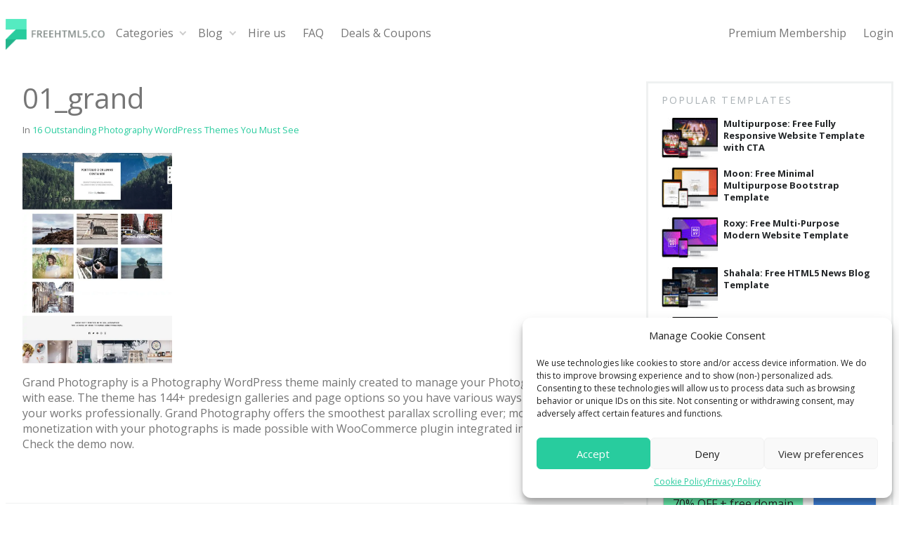

--- FILE ---
content_type: text/html; charset=UTF-8
request_url: https://freehtml5.co/blog/16-outstanding-photography-wordpress-themes-you-must-see/01_grand/
body_size: 25365
content:
<!doctype html>
<html lang="en-US" class="no-js">
<head>
	<meta charset="UTF-8">
	<meta name="viewport" content="width=device-width, initial-scale=1, minimum-scale=1">
	<link rel="profile" href="https://gmpg.org/xfn/11">

			<script>document.documentElement.classList.remove( 'no-js' );</script>
		
	<link rel='dns-prefetch' href='//freehtml5.b-cdn.net' />            <script type="text/javascript" id="wpuf-language-script">
                var error_str_obj = {
                    'required' : 'is required',
                    'mismatch' : 'does not match',
                    'validation' : 'is not valid'
                }
            </script>
            <meta name='robots' content='index, follow, max-image-preview:large, max-snippet:-1, max-video-preview:-1' />

	<!-- This site is optimized with the Yoast SEO plugin v20.10 - https://yoast.com/wordpress/plugins/seo/ -->
	<title>01_grand - FreeHTML5.co</title>
	<meta name="description" content="Free website templates, free HTML5 templates using Bootstrap framework. High quality free website templates for all." />
	<link rel="canonical" href="https://freehtml5.co/blog/16-outstanding-photography-wordpress-themes-you-must-see/01_grand/" />
	<meta property="og:locale" content="en_US" />
	<meta property="og:type" content="article" />
	<meta property="og:title" content="01_grand - FreeHTML5.co" />
	<meta property="og:description" content="Free website templates, free HTML5 templates using Bootstrap framework. High quality free website templates for all." />
	<meta property="og:url" content="https://freehtml5.co/blog/16-outstanding-photography-wordpress-themes-you-must-see/01_grand/" />
	<meta property="og:site_name" content="FreeHTML5.co" />
	<meta property="article:modified_time" content="2017-02-27T02:35:35+00:00" />
	<meta property="og:image" content="https://freehtml5.co/blog/16-outstanding-photography-wordpress-themes-you-must-see/01_grand" />
	<meta property="og:image:width" content="640" />
	<meta property="og:image:height" content="901" />
	<meta property="og:image:type" content="image/jpeg" />
	<meta name="twitter:card" content="summary_large_image" />
	<script type="application/ld+json" class="yoast-schema-graph">{"@context":"https://schema.org","@graph":[{"@type":"WebPage","@id":"https://freehtml5.co/blog/16-outstanding-photography-wordpress-themes-you-must-see/01_grand/","url":"https://freehtml5.co/blog/16-outstanding-photography-wordpress-themes-you-must-see/01_grand/","name":"01_grand - FreeHTML5.co","isPartOf":{"@id":"https://freehtml5.co/#website"},"primaryImageOfPage":{"@id":"https://freehtml5.co/blog/16-outstanding-photography-wordpress-themes-you-must-see/01_grand/#primaryimage"},"image":{"@id":"https://freehtml5.co/blog/16-outstanding-photography-wordpress-themes-you-must-see/01_grand/#primaryimage"},"thumbnailUrl":"https://freehtml5.b-cdn.net/wp-content/uploads/2017/02/01_grand.jpg","datePublished":"2017-02-27T02:28:10+00:00","dateModified":"2017-02-27T02:35:35+00:00","description":"Free website templates, free HTML5 templates using Bootstrap framework. High quality free website templates for all.","breadcrumb":{"@id":"https://freehtml5.co/blog/16-outstanding-photography-wordpress-themes-you-must-see/01_grand/#breadcrumb"},"inLanguage":"en-US","potentialAction":[{"@type":"ReadAction","target":["https://freehtml5.co/blog/16-outstanding-photography-wordpress-themes-you-must-see/01_grand/"]}]},{"@type":"ImageObject","inLanguage":"en-US","@id":"https://freehtml5.co/blog/16-outstanding-photography-wordpress-themes-you-must-see/01_grand/#primaryimage","url":"https://freehtml5.b-cdn.net/wp-content/uploads/2017/02/01_grand.jpg","contentUrl":"https://freehtml5.b-cdn.net/wp-content/uploads/2017/02/01_grand.jpg","width":640,"height":901,"caption":"Grand Photography – Photography Wordpress Theme"},{"@type":"BreadcrumbList","@id":"https://freehtml5.co/blog/16-outstanding-photography-wordpress-themes-you-must-see/01_grand/#breadcrumb","itemListElement":[{"@type":"ListItem","position":1,"name":"Home","item":"https://freehtml5.co/"},{"@type":"ListItem","position":2,"name":"16 Outstanding Photography WordPress Themes You Must See","item":"https://freehtml5.co/blog/16-outstanding-photography-wordpress-themes-you-must-see/"},{"@type":"ListItem","position":3,"name":"01_grand"}]},{"@type":"WebSite","@id":"https://freehtml5.co/#website","url":"https://freehtml5.co/","name":"FreeHTML5.co","description":"Free Website Templates, Free HTML5 Templates Using Bootstrap Framework","potentialAction":[{"@type":"SearchAction","target":{"@type":"EntryPoint","urlTemplate":"https://freehtml5.co/?s={search_term_string}"},"query-input":"required name=search_term_string"}],"inLanguage":"en-US"}]}</script>
	<!-- / Yoast SEO plugin. -->


<link rel='dns-prefetch' href='//m.servedby-buysellads.com' />
<link rel='dns-prefetch' href='//ajax.googleapis.com' />
<link rel='dns-prefetch' href='//www.google.com' />
<link href='https://fonts.gstatic.com' crossorigin rel='preconnect' />
<link rel="alternate" type="application/rss+xml" title="FreeHTML5.co &raquo; Feed" href="https://freehtml5.co/feed/" />
<link rel="alternate" type="application/rss+xml" title="FreeHTML5.co &raquo; Comments Feed" href="https://freehtml5.co/comments/feed/" />
<link rel="alternate" type="application/rss+xml" title="FreeHTML5.co &raquo; 01_grand Comments Feed" href="https://freehtml5.co/blog/16-outstanding-photography-wordpress-themes-you-must-see/01_grand/feed/" />
<link rel="dns-prefetch" href="//srv.buysellads.com" /><script type="text/javascript">
window._wpemojiSettings = {"baseUrl":"https:\/\/s.w.org\/images\/core\/emoji\/14.0.0\/72x72\/","ext":".png","svgUrl":"https:\/\/s.w.org\/images\/core\/emoji\/14.0.0\/svg\/","svgExt":".svg","source":{"concatemoji":"https:\/\/freehtml5.co\/wp-includes\/js\/wp-emoji-release.min.js?ver=6.2.8"}};
/*! This file is auto-generated */
!function(e,a,t){var n,r,o,i=a.createElement("canvas"),p=i.getContext&&i.getContext("2d");function s(e,t){p.clearRect(0,0,i.width,i.height),p.fillText(e,0,0);e=i.toDataURL();return p.clearRect(0,0,i.width,i.height),p.fillText(t,0,0),e===i.toDataURL()}function c(e){var t=a.createElement("script");t.src=e,t.defer=t.type="text/javascript",a.getElementsByTagName("head")[0].appendChild(t)}for(o=Array("flag","emoji"),t.supports={everything:!0,everythingExceptFlag:!0},r=0;r<o.length;r++)t.supports[o[r]]=function(e){if(p&&p.fillText)switch(p.textBaseline="top",p.font="600 32px Arial",e){case"flag":return s("\ud83c\udff3\ufe0f\u200d\u26a7\ufe0f","\ud83c\udff3\ufe0f\u200b\u26a7\ufe0f")?!1:!s("\ud83c\uddfa\ud83c\uddf3","\ud83c\uddfa\u200b\ud83c\uddf3")&&!s("\ud83c\udff4\udb40\udc67\udb40\udc62\udb40\udc65\udb40\udc6e\udb40\udc67\udb40\udc7f","\ud83c\udff4\u200b\udb40\udc67\u200b\udb40\udc62\u200b\udb40\udc65\u200b\udb40\udc6e\u200b\udb40\udc67\u200b\udb40\udc7f");case"emoji":return!s("\ud83e\udef1\ud83c\udffb\u200d\ud83e\udef2\ud83c\udfff","\ud83e\udef1\ud83c\udffb\u200b\ud83e\udef2\ud83c\udfff")}return!1}(o[r]),t.supports.everything=t.supports.everything&&t.supports[o[r]],"flag"!==o[r]&&(t.supports.everythingExceptFlag=t.supports.everythingExceptFlag&&t.supports[o[r]]);t.supports.everythingExceptFlag=t.supports.everythingExceptFlag&&!t.supports.flag,t.DOMReady=!1,t.readyCallback=function(){t.DOMReady=!0},t.supports.everything||(n=function(){t.readyCallback()},a.addEventListener?(a.addEventListener("DOMContentLoaded",n,!1),e.addEventListener("load",n,!1)):(e.attachEvent("onload",n),a.attachEvent("onreadystatechange",function(){"complete"===a.readyState&&t.readyCallback()})),(e=t.source||{}).concatemoji?c(e.concatemoji):e.wpemoji&&e.twemoji&&(c(e.twemoji),c(e.wpemoji)))}(window,document,window._wpemojiSettings);
</script>
<style type="text/css">
img.wp-smiley,
img.emoji {
	display: inline !important;
	border: none !important;
	box-shadow: none !important;
	height: 1em !important;
	width: 1em !important;
	margin: 0 0.07em !important;
	vertical-align: -0.1em !important;
	background: none !important;
	padding: 0 !important;
}
</style>
	<style id='wp-block-library-inline-css' type='text/css'>
:root{--wp-admin-theme-color:#007cba;--wp-admin-theme-color--rgb:0,124,186;--wp-admin-theme-color-darker-10:#006ba1;--wp-admin-theme-color-darker-10--rgb:0,107,161;--wp-admin-theme-color-darker-20:#005a87;--wp-admin-theme-color-darker-20--rgb:0,90,135;--wp-admin-border-width-focus:2px;--wp-block-synced-color:#7a00df;--wp-block-synced-color--rgb:122,0,223}@media (-webkit-min-device-pixel-ratio:2),(min-resolution:192dpi){:root{--wp-admin-border-width-focus:1.5px}}.wp-element-button{cursor:pointer}:root{--wp--preset--font-size--normal:16px;--wp--preset--font-size--huge:42px}:root .has-very-light-gray-background-color{background-color:#eee}:root .has-very-dark-gray-background-color{background-color:#313131}:root .has-very-light-gray-color{color:#eee}:root .has-very-dark-gray-color{color:#313131}:root .has-vivid-green-cyan-to-vivid-cyan-blue-gradient-background{background:linear-gradient(135deg,#00d084,#0693e3)}:root .has-purple-crush-gradient-background{background:linear-gradient(135deg,#34e2e4,#4721fb 50%,#ab1dfe)}:root .has-hazy-dawn-gradient-background{background:linear-gradient(135deg,#faaca8,#dad0ec)}:root .has-subdued-olive-gradient-background{background:linear-gradient(135deg,#fafae1,#67a671)}:root .has-atomic-cream-gradient-background{background:linear-gradient(135deg,#fdd79a,#004a59)}:root .has-nightshade-gradient-background{background:linear-gradient(135deg,#330968,#31cdcf)}:root .has-midnight-gradient-background{background:linear-gradient(135deg,#020381,#2874fc)}.has-regular-font-size{font-size:1em}.has-larger-font-size{font-size:2.625em}.has-normal-font-size{font-size:var(--wp--preset--font-size--normal)}.has-huge-font-size{font-size:var(--wp--preset--font-size--huge)}.has-text-align-center{text-align:center}.has-text-align-left{text-align:left}.has-text-align-right{text-align:right}#end-resizable-editor-section{display:none}.aligncenter{clear:both}.items-justified-left{justify-content:flex-start}.items-justified-center{justify-content:center}.items-justified-right{justify-content:flex-end}.items-justified-space-between{justify-content:space-between}.screen-reader-text{clip:rect(1px,1px,1px,1px);word-wrap:normal!important;border:0;-webkit-clip-path:inset(50%);clip-path:inset(50%);height:1px;margin:-1px;overflow:hidden;padding:0;position:absolute;width:1px}.screen-reader-text:focus{clip:auto!important;background-color:#ddd;-webkit-clip-path:none;clip-path:none;color:#444;display:block;font-size:1em;height:auto;left:5px;line-height:normal;padding:15px 23px 14px;text-decoration:none;top:5px;width:auto;z-index:100000}html :where(.has-border-color){border-style:solid}html :where([style*=border-top-color]){border-top-style:solid}html :where([style*=border-right-color]){border-right-style:solid}html :where([style*=border-bottom-color]){border-bottom-style:solid}html :where([style*=border-left-color]){border-left-style:solid}html :where([style*=border-width]){border-style:solid}html :where([style*=border-top-width]){border-top-style:solid}html :where([style*=border-right-width]){border-right-style:solid}html :where([style*=border-bottom-width]){border-bottom-style:solid}html :where([style*=border-left-width]){border-left-style:solid}html :where(img[class*=wp-image-]){height:auto;max-width:100%}figure{margin:0 0 1em}html :where(.is-position-sticky){--wp-admin--admin-bar--position-offset:var(--wp-admin--admin-bar--height,0px)}@media screen and (max-width:600px){html :where(.is-position-sticky){--wp-admin--admin-bar--position-offset:0px}}
</style>
<link rel='stylesheet' id='classic-theme-styles-css' href='https://freehtml5.b-cdn.net/wp-includes/css/classic-themes.min.css?ver=6.2.8' type='text/css' media='all' />
<link rel='stylesheet' id='stcr-style-css' href='https://freehtml5.b-cdn.net/wp-content/plugins/subscribe-to-comments-reloaded/includes/css/stcr-style.css?ver=6.2.8' type='text/css' media='all' />
<link rel='stylesheet' id='cmplz-general-css' href='https://freehtml5.b-cdn.net/wp-content/plugins/complianz-gdpr/assets/css/cookieblocker.min.css?ver=1719563462' type='text/css' media='all' />
<link rel="preload" as="style" onload="this.onload=null;this.rel='stylesheet'" id="affcoups-css" href="https://freehtml5.b-cdn.net/wp-content/plugins/affiliate-coupons/assets/dist/css/main.css?ver=1.6.7.8" type="text/css" media="all" /><link rel='stylesheet' id='dashicons-css' href='https://freehtml5.b-cdn.net/wp-includes/css/dashicons.min.css?ver=6.2.8' type='text/css' media='all' />
<style id="freehtml5co_v9-fonts-css" media="all" data-src="https://fonts.googleapis.com/css?family=Open%20Sans:400,400i,700,700i&#038;display=swap">/* cyrillic-ext */
@font-face {
  font-family: 'Open Sans';
  font-style: italic;
  font-weight: 400;
  font-stretch: 100%;
  font-display: swap;
  src: url(https://fonts.gstatic.com/s/opensans/v44/memtYaGs126MiZpBA-UFUIcVXSCEkx2cmqvXlWqWtE6FxZCJgvAQ.woff2) format('woff2');
  unicode-range: U+0460-052F, U+1C80-1C8A, U+20B4, U+2DE0-2DFF, U+A640-A69F, U+FE2E-FE2F;
}
/* cyrillic */
@font-face {
  font-family: 'Open Sans';
  font-style: italic;
  font-weight: 400;
  font-stretch: 100%;
  font-display: swap;
  src: url(https://fonts.gstatic.com/s/opensans/v44/memtYaGs126MiZpBA-UFUIcVXSCEkx2cmqvXlWqWvU6FxZCJgvAQ.woff2) format('woff2');
  unicode-range: U+0301, U+0400-045F, U+0490-0491, U+04B0-04B1, U+2116;
}
/* greek-ext */
@font-face {
  font-family: 'Open Sans';
  font-style: italic;
  font-weight: 400;
  font-stretch: 100%;
  font-display: swap;
  src: url(https://fonts.gstatic.com/s/opensans/v44/memtYaGs126MiZpBA-UFUIcVXSCEkx2cmqvXlWqWtU6FxZCJgvAQ.woff2) format('woff2');
  unicode-range: U+1F00-1FFF;
}
/* greek */
@font-face {
  font-family: 'Open Sans';
  font-style: italic;
  font-weight: 400;
  font-stretch: 100%;
  font-display: swap;
  src: url(https://fonts.gstatic.com/s/opensans/v44/memtYaGs126MiZpBA-UFUIcVXSCEkx2cmqvXlWqWuk6FxZCJgvAQ.woff2) format('woff2');
  unicode-range: U+0370-0377, U+037A-037F, U+0384-038A, U+038C, U+038E-03A1, U+03A3-03FF;
}
/* hebrew */
@font-face {
  font-family: 'Open Sans';
  font-style: italic;
  font-weight: 400;
  font-stretch: 100%;
  font-display: swap;
  src: url(https://fonts.gstatic.com/s/opensans/v44/memtYaGs126MiZpBA-UFUIcVXSCEkx2cmqvXlWqWu06FxZCJgvAQ.woff2) format('woff2');
  unicode-range: U+0307-0308, U+0590-05FF, U+200C-2010, U+20AA, U+25CC, U+FB1D-FB4F;
}
/* math */
@font-face {
  font-family: 'Open Sans';
  font-style: italic;
  font-weight: 400;
  font-stretch: 100%;
  font-display: swap;
  src: url(https://fonts.gstatic.com/s/opensans/v44/memtYaGs126MiZpBA-UFUIcVXSCEkx2cmqvXlWqWxU6FxZCJgvAQ.woff2) format('woff2');
  unicode-range: U+0302-0303, U+0305, U+0307-0308, U+0310, U+0312, U+0315, U+031A, U+0326-0327, U+032C, U+032F-0330, U+0332-0333, U+0338, U+033A, U+0346, U+034D, U+0391-03A1, U+03A3-03A9, U+03B1-03C9, U+03D1, U+03D5-03D6, U+03F0-03F1, U+03F4-03F5, U+2016-2017, U+2034-2038, U+203C, U+2040, U+2043, U+2047, U+2050, U+2057, U+205F, U+2070-2071, U+2074-208E, U+2090-209C, U+20D0-20DC, U+20E1, U+20E5-20EF, U+2100-2112, U+2114-2115, U+2117-2121, U+2123-214F, U+2190, U+2192, U+2194-21AE, U+21B0-21E5, U+21F1-21F2, U+21F4-2211, U+2213-2214, U+2216-22FF, U+2308-230B, U+2310, U+2319, U+231C-2321, U+2336-237A, U+237C, U+2395, U+239B-23B7, U+23D0, U+23DC-23E1, U+2474-2475, U+25AF, U+25B3, U+25B7, U+25BD, U+25C1, U+25CA, U+25CC, U+25FB, U+266D-266F, U+27C0-27FF, U+2900-2AFF, U+2B0E-2B11, U+2B30-2B4C, U+2BFE, U+3030, U+FF5B, U+FF5D, U+1D400-1D7FF, U+1EE00-1EEFF;
}
/* symbols */
@font-face {
  font-family: 'Open Sans';
  font-style: italic;
  font-weight: 400;
  font-stretch: 100%;
  font-display: swap;
  src: url(https://fonts.gstatic.com/s/opensans/v44/memtYaGs126MiZpBA-UFUIcVXSCEkx2cmqvXlWqW106FxZCJgvAQ.woff2) format('woff2');
  unicode-range: U+0001-000C, U+000E-001F, U+007F-009F, U+20DD-20E0, U+20E2-20E4, U+2150-218F, U+2190, U+2192, U+2194-2199, U+21AF, U+21E6-21F0, U+21F3, U+2218-2219, U+2299, U+22C4-22C6, U+2300-243F, U+2440-244A, U+2460-24FF, U+25A0-27BF, U+2800-28FF, U+2921-2922, U+2981, U+29BF, U+29EB, U+2B00-2BFF, U+4DC0-4DFF, U+FFF9-FFFB, U+10140-1018E, U+10190-1019C, U+101A0, U+101D0-101FD, U+102E0-102FB, U+10E60-10E7E, U+1D2C0-1D2D3, U+1D2E0-1D37F, U+1F000-1F0FF, U+1F100-1F1AD, U+1F1E6-1F1FF, U+1F30D-1F30F, U+1F315, U+1F31C, U+1F31E, U+1F320-1F32C, U+1F336, U+1F378, U+1F37D, U+1F382, U+1F393-1F39F, U+1F3A7-1F3A8, U+1F3AC-1F3AF, U+1F3C2, U+1F3C4-1F3C6, U+1F3CA-1F3CE, U+1F3D4-1F3E0, U+1F3ED, U+1F3F1-1F3F3, U+1F3F5-1F3F7, U+1F408, U+1F415, U+1F41F, U+1F426, U+1F43F, U+1F441-1F442, U+1F444, U+1F446-1F449, U+1F44C-1F44E, U+1F453, U+1F46A, U+1F47D, U+1F4A3, U+1F4B0, U+1F4B3, U+1F4B9, U+1F4BB, U+1F4BF, U+1F4C8-1F4CB, U+1F4D6, U+1F4DA, U+1F4DF, U+1F4E3-1F4E6, U+1F4EA-1F4ED, U+1F4F7, U+1F4F9-1F4FB, U+1F4FD-1F4FE, U+1F503, U+1F507-1F50B, U+1F50D, U+1F512-1F513, U+1F53E-1F54A, U+1F54F-1F5FA, U+1F610, U+1F650-1F67F, U+1F687, U+1F68D, U+1F691, U+1F694, U+1F698, U+1F6AD, U+1F6B2, U+1F6B9-1F6BA, U+1F6BC, U+1F6C6-1F6CF, U+1F6D3-1F6D7, U+1F6E0-1F6EA, U+1F6F0-1F6F3, U+1F6F7-1F6FC, U+1F700-1F7FF, U+1F800-1F80B, U+1F810-1F847, U+1F850-1F859, U+1F860-1F887, U+1F890-1F8AD, U+1F8B0-1F8BB, U+1F8C0-1F8C1, U+1F900-1F90B, U+1F93B, U+1F946, U+1F984, U+1F996, U+1F9E9, U+1FA00-1FA6F, U+1FA70-1FA7C, U+1FA80-1FA89, U+1FA8F-1FAC6, U+1FACE-1FADC, U+1FADF-1FAE9, U+1FAF0-1FAF8, U+1FB00-1FBFF;
}
/* vietnamese */
@font-face {
  font-family: 'Open Sans';
  font-style: italic;
  font-weight: 400;
  font-stretch: 100%;
  font-display: swap;
  src: url(https://fonts.gstatic.com/s/opensans/v44/memtYaGs126MiZpBA-UFUIcVXSCEkx2cmqvXlWqWtk6FxZCJgvAQ.woff2) format('woff2');
  unicode-range: U+0102-0103, U+0110-0111, U+0128-0129, U+0168-0169, U+01A0-01A1, U+01AF-01B0, U+0300-0301, U+0303-0304, U+0308-0309, U+0323, U+0329, U+1EA0-1EF9, U+20AB;
}
/* latin-ext */
@font-face {
  font-family: 'Open Sans';
  font-style: italic;
  font-weight: 400;
  font-stretch: 100%;
  font-display: swap;
  src: url(https://fonts.gstatic.com/s/opensans/v44/memtYaGs126MiZpBA-UFUIcVXSCEkx2cmqvXlWqWt06FxZCJgvAQ.woff2) format('woff2');
  unicode-range: U+0100-02BA, U+02BD-02C5, U+02C7-02CC, U+02CE-02D7, U+02DD-02FF, U+0304, U+0308, U+0329, U+1D00-1DBF, U+1E00-1E9F, U+1EF2-1EFF, U+2020, U+20A0-20AB, U+20AD-20C0, U+2113, U+2C60-2C7F, U+A720-A7FF;
}
/* latin */
@font-face {
  font-family: 'Open Sans';
  font-style: italic;
  font-weight: 400;
  font-stretch: 100%;
  font-display: swap;
  src: url(https://fonts.gstatic.com/s/opensans/v44/memtYaGs126MiZpBA-UFUIcVXSCEkx2cmqvXlWqWuU6FxZCJgg.woff2) format('woff2');
  unicode-range: U+0000-00FF, U+0131, U+0152-0153, U+02BB-02BC, U+02C6, U+02DA, U+02DC, U+0304, U+0308, U+0329, U+2000-206F, U+20AC, U+2122, U+2191, U+2193, U+2212, U+2215, U+FEFF, U+FFFD;
}
/* cyrillic-ext */
@font-face {
  font-family: 'Open Sans';
  font-style: italic;
  font-weight: 700;
  font-stretch: 100%;
  font-display: swap;
  src: url(https://fonts.gstatic.com/s/opensans/v44/memtYaGs126MiZpBA-UFUIcVXSCEkx2cmqvXlWqWtE6FxZCJgvAQ.woff2) format('woff2');
  unicode-range: U+0460-052F, U+1C80-1C8A, U+20B4, U+2DE0-2DFF, U+A640-A69F, U+FE2E-FE2F;
}
/* cyrillic */
@font-face {
  font-family: 'Open Sans';
  font-style: italic;
  font-weight: 700;
  font-stretch: 100%;
  font-display: swap;
  src: url(https://fonts.gstatic.com/s/opensans/v44/memtYaGs126MiZpBA-UFUIcVXSCEkx2cmqvXlWqWvU6FxZCJgvAQ.woff2) format('woff2');
  unicode-range: U+0301, U+0400-045F, U+0490-0491, U+04B0-04B1, U+2116;
}
/* greek-ext */
@font-face {
  font-family: 'Open Sans';
  font-style: italic;
  font-weight: 700;
  font-stretch: 100%;
  font-display: swap;
  src: url(https://fonts.gstatic.com/s/opensans/v44/memtYaGs126MiZpBA-UFUIcVXSCEkx2cmqvXlWqWtU6FxZCJgvAQ.woff2) format('woff2');
  unicode-range: U+1F00-1FFF;
}
/* greek */
@font-face {
  font-family: 'Open Sans';
  font-style: italic;
  font-weight: 700;
  font-stretch: 100%;
  font-display: swap;
  src: url(https://fonts.gstatic.com/s/opensans/v44/memtYaGs126MiZpBA-UFUIcVXSCEkx2cmqvXlWqWuk6FxZCJgvAQ.woff2) format('woff2');
  unicode-range: U+0370-0377, U+037A-037F, U+0384-038A, U+038C, U+038E-03A1, U+03A3-03FF;
}
/* hebrew */
@font-face {
  font-family: 'Open Sans';
  font-style: italic;
  font-weight: 700;
  font-stretch: 100%;
  font-display: swap;
  src: url(https://fonts.gstatic.com/s/opensans/v44/memtYaGs126MiZpBA-UFUIcVXSCEkx2cmqvXlWqWu06FxZCJgvAQ.woff2) format('woff2');
  unicode-range: U+0307-0308, U+0590-05FF, U+200C-2010, U+20AA, U+25CC, U+FB1D-FB4F;
}
/* math */
@font-face {
  font-family: 'Open Sans';
  font-style: italic;
  font-weight: 700;
  font-stretch: 100%;
  font-display: swap;
  src: url(https://fonts.gstatic.com/s/opensans/v44/memtYaGs126MiZpBA-UFUIcVXSCEkx2cmqvXlWqWxU6FxZCJgvAQ.woff2) format('woff2');
  unicode-range: U+0302-0303, U+0305, U+0307-0308, U+0310, U+0312, U+0315, U+031A, U+0326-0327, U+032C, U+032F-0330, U+0332-0333, U+0338, U+033A, U+0346, U+034D, U+0391-03A1, U+03A3-03A9, U+03B1-03C9, U+03D1, U+03D5-03D6, U+03F0-03F1, U+03F4-03F5, U+2016-2017, U+2034-2038, U+203C, U+2040, U+2043, U+2047, U+2050, U+2057, U+205F, U+2070-2071, U+2074-208E, U+2090-209C, U+20D0-20DC, U+20E1, U+20E5-20EF, U+2100-2112, U+2114-2115, U+2117-2121, U+2123-214F, U+2190, U+2192, U+2194-21AE, U+21B0-21E5, U+21F1-21F2, U+21F4-2211, U+2213-2214, U+2216-22FF, U+2308-230B, U+2310, U+2319, U+231C-2321, U+2336-237A, U+237C, U+2395, U+239B-23B7, U+23D0, U+23DC-23E1, U+2474-2475, U+25AF, U+25B3, U+25B7, U+25BD, U+25C1, U+25CA, U+25CC, U+25FB, U+266D-266F, U+27C0-27FF, U+2900-2AFF, U+2B0E-2B11, U+2B30-2B4C, U+2BFE, U+3030, U+FF5B, U+FF5D, U+1D400-1D7FF, U+1EE00-1EEFF;
}
/* symbols */
@font-face {
  font-family: 'Open Sans';
  font-style: italic;
  font-weight: 700;
  font-stretch: 100%;
  font-display: swap;
  src: url(https://fonts.gstatic.com/s/opensans/v44/memtYaGs126MiZpBA-UFUIcVXSCEkx2cmqvXlWqW106FxZCJgvAQ.woff2) format('woff2');
  unicode-range: U+0001-000C, U+000E-001F, U+007F-009F, U+20DD-20E0, U+20E2-20E4, U+2150-218F, U+2190, U+2192, U+2194-2199, U+21AF, U+21E6-21F0, U+21F3, U+2218-2219, U+2299, U+22C4-22C6, U+2300-243F, U+2440-244A, U+2460-24FF, U+25A0-27BF, U+2800-28FF, U+2921-2922, U+2981, U+29BF, U+29EB, U+2B00-2BFF, U+4DC0-4DFF, U+FFF9-FFFB, U+10140-1018E, U+10190-1019C, U+101A0, U+101D0-101FD, U+102E0-102FB, U+10E60-10E7E, U+1D2C0-1D2D3, U+1D2E0-1D37F, U+1F000-1F0FF, U+1F100-1F1AD, U+1F1E6-1F1FF, U+1F30D-1F30F, U+1F315, U+1F31C, U+1F31E, U+1F320-1F32C, U+1F336, U+1F378, U+1F37D, U+1F382, U+1F393-1F39F, U+1F3A7-1F3A8, U+1F3AC-1F3AF, U+1F3C2, U+1F3C4-1F3C6, U+1F3CA-1F3CE, U+1F3D4-1F3E0, U+1F3ED, U+1F3F1-1F3F3, U+1F3F5-1F3F7, U+1F408, U+1F415, U+1F41F, U+1F426, U+1F43F, U+1F441-1F442, U+1F444, U+1F446-1F449, U+1F44C-1F44E, U+1F453, U+1F46A, U+1F47D, U+1F4A3, U+1F4B0, U+1F4B3, U+1F4B9, U+1F4BB, U+1F4BF, U+1F4C8-1F4CB, U+1F4D6, U+1F4DA, U+1F4DF, U+1F4E3-1F4E6, U+1F4EA-1F4ED, U+1F4F7, U+1F4F9-1F4FB, U+1F4FD-1F4FE, U+1F503, U+1F507-1F50B, U+1F50D, U+1F512-1F513, U+1F53E-1F54A, U+1F54F-1F5FA, U+1F610, U+1F650-1F67F, U+1F687, U+1F68D, U+1F691, U+1F694, U+1F698, U+1F6AD, U+1F6B2, U+1F6B9-1F6BA, U+1F6BC, U+1F6C6-1F6CF, U+1F6D3-1F6D7, U+1F6E0-1F6EA, U+1F6F0-1F6F3, U+1F6F7-1F6FC, U+1F700-1F7FF, U+1F800-1F80B, U+1F810-1F847, U+1F850-1F859, U+1F860-1F887, U+1F890-1F8AD, U+1F8B0-1F8BB, U+1F8C0-1F8C1, U+1F900-1F90B, U+1F93B, U+1F946, U+1F984, U+1F996, U+1F9E9, U+1FA00-1FA6F, U+1FA70-1FA7C, U+1FA80-1FA89, U+1FA8F-1FAC6, U+1FACE-1FADC, U+1FADF-1FAE9, U+1FAF0-1FAF8, U+1FB00-1FBFF;
}
/* vietnamese */
@font-face {
  font-family: 'Open Sans';
  font-style: italic;
  font-weight: 700;
  font-stretch: 100%;
  font-display: swap;
  src: url(https://fonts.gstatic.com/s/opensans/v44/memtYaGs126MiZpBA-UFUIcVXSCEkx2cmqvXlWqWtk6FxZCJgvAQ.woff2) format('woff2');
  unicode-range: U+0102-0103, U+0110-0111, U+0128-0129, U+0168-0169, U+01A0-01A1, U+01AF-01B0, U+0300-0301, U+0303-0304, U+0308-0309, U+0323, U+0329, U+1EA0-1EF9, U+20AB;
}
/* latin-ext */
@font-face {
  font-family: 'Open Sans';
  font-style: italic;
  font-weight: 700;
  font-stretch: 100%;
  font-display: swap;
  src: url(https://fonts.gstatic.com/s/opensans/v44/memtYaGs126MiZpBA-UFUIcVXSCEkx2cmqvXlWqWt06FxZCJgvAQ.woff2) format('woff2');
  unicode-range: U+0100-02BA, U+02BD-02C5, U+02C7-02CC, U+02CE-02D7, U+02DD-02FF, U+0304, U+0308, U+0329, U+1D00-1DBF, U+1E00-1E9F, U+1EF2-1EFF, U+2020, U+20A0-20AB, U+20AD-20C0, U+2113, U+2C60-2C7F, U+A720-A7FF;
}
/* latin */
@font-face {
  font-family: 'Open Sans';
  font-style: italic;
  font-weight: 700;
  font-stretch: 100%;
  font-display: swap;
  src: url(https://fonts.gstatic.com/s/opensans/v44/memtYaGs126MiZpBA-UFUIcVXSCEkx2cmqvXlWqWuU6FxZCJgg.woff2) format('woff2');
  unicode-range: U+0000-00FF, U+0131, U+0152-0153, U+02BB-02BC, U+02C6, U+02DA, U+02DC, U+0304, U+0308, U+0329, U+2000-206F, U+20AC, U+2122, U+2191, U+2193, U+2212, U+2215, U+FEFF, U+FFFD;
}
/* cyrillic-ext */
@font-face {
  font-family: 'Open Sans';
  font-style: normal;
  font-weight: 400;
  font-stretch: 100%;
  font-display: swap;
  src: url(https://fonts.gstatic.com/s/opensans/v44/memvYaGs126MiZpBA-UvWbX2vVnXBbObj2OVTSKmu0SC55K5gw.woff2) format('woff2');
  unicode-range: U+0460-052F, U+1C80-1C8A, U+20B4, U+2DE0-2DFF, U+A640-A69F, U+FE2E-FE2F;
}
/* cyrillic */
@font-face {
  font-family: 'Open Sans';
  font-style: normal;
  font-weight: 400;
  font-stretch: 100%;
  font-display: swap;
  src: url(https://fonts.gstatic.com/s/opensans/v44/memvYaGs126MiZpBA-UvWbX2vVnXBbObj2OVTSumu0SC55K5gw.woff2) format('woff2');
  unicode-range: U+0301, U+0400-045F, U+0490-0491, U+04B0-04B1, U+2116;
}
/* greek-ext */
@font-face {
  font-family: 'Open Sans';
  font-style: normal;
  font-weight: 400;
  font-stretch: 100%;
  font-display: swap;
  src: url(https://fonts.gstatic.com/s/opensans/v44/memvYaGs126MiZpBA-UvWbX2vVnXBbObj2OVTSOmu0SC55K5gw.woff2) format('woff2');
  unicode-range: U+1F00-1FFF;
}
/* greek */
@font-face {
  font-family: 'Open Sans';
  font-style: normal;
  font-weight: 400;
  font-stretch: 100%;
  font-display: swap;
  src: url(https://fonts.gstatic.com/s/opensans/v44/memvYaGs126MiZpBA-UvWbX2vVnXBbObj2OVTSymu0SC55K5gw.woff2) format('woff2');
  unicode-range: U+0370-0377, U+037A-037F, U+0384-038A, U+038C, U+038E-03A1, U+03A3-03FF;
}
/* hebrew */
@font-face {
  font-family: 'Open Sans';
  font-style: normal;
  font-weight: 400;
  font-stretch: 100%;
  font-display: swap;
  src: url(https://fonts.gstatic.com/s/opensans/v44/memvYaGs126MiZpBA-UvWbX2vVnXBbObj2OVTS2mu0SC55K5gw.woff2) format('woff2');
  unicode-range: U+0307-0308, U+0590-05FF, U+200C-2010, U+20AA, U+25CC, U+FB1D-FB4F;
}
/* math */
@font-face {
  font-family: 'Open Sans';
  font-style: normal;
  font-weight: 400;
  font-stretch: 100%;
  font-display: swap;
  src: url(https://fonts.gstatic.com/s/opensans/v44/memvYaGs126MiZpBA-UvWbX2vVnXBbObj2OVTVOmu0SC55K5gw.woff2) format('woff2');
  unicode-range: U+0302-0303, U+0305, U+0307-0308, U+0310, U+0312, U+0315, U+031A, U+0326-0327, U+032C, U+032F-0330, U+0332-0333, U+0338, U+033A, U+0346, U+034D, U+0391-03A1, U+03A3-03A9, U+03B1-03C9, U+03D1, U+03D5-03D6, U+03F0-03F1, U+03F4-03F5, U+2016-2017, U+2034-2038, U+203C, U+2040, U+2043, U+2047, U+2050, U+2057, U+205F, U+2070-2071, U+2074-208E, U+2090-209C, U+20D0-20DC, U+20E1, U+20E5-20EF, U+2100-2112, U+2114-2115, U+2117-2121, U+2123-214F, U+2190, U+2192, U+2194-21AE, U+21B0-21E5, U+21F1-21F2, U+21F4-2211, U+2213-2214, U+2216-22FF, U+2308-230B, U+2310, U+2319, U+231C-2321, U+2336-237A, U+237C, U+2395, U+239B-23B7, U+23D0, U+23DC-23E1, U+2474-2475, U+25AF, U+25B3, U+25B7, U+25BD, U+25C1, U+25CA, U+25CC, U+25FB, U+266D-266F, U+27C0-27FF, U+2900-2AFF, U+2B0E-2B11, U+2B30-2B4C, U+2BFE, U+3030, U+FF5B, U+FF5D, U+1D400-1D7FF, U+1EE00-1EEFF;
}
/* symbols */
@font-face {
  font-family: 'Open Sans';
  font-style: normal;
  font-weight: 400;
  font-stretch: 100%;
  font-display: swap;
  src: url(https://fonts.gstatic.com/s/opensans/v44/memvYaGs126MiZpBA-UvWbX2vVnXBbObj2OVTUGmu0SC55K5gw.woff2) format('woff2');
  unicode-range: U+0001-000C, U+000E-001F, U+007F-009F, U+20DD-20E0, U+20E2-20E4, U+2150-218F, U+2190, U+2192, U+2194-2199, U+21AF, U+21E6-21F0, U+21F3, U+2218-2219, U+2299, U+22C4-22C6, U+2300-243F, U+2440-244A, U+2460-24FF, U+25A0-27BF, U+2800-28FF, U+2921-2922, U+2981, U+29BF, U+29EB, U+2B00-2BFF, U+4DC0-4DFF, U+FFF9-FFFB, U+10140-1018E, U+10190-1019C, U+101A0, U+101D0-101FD, U+102E0-102FB, U+10E60-10E7E, U+1D2C0-1D2D3, U+1D2E0-1D37F, U+1F000-1F0FF, U+1F100-1F1AD, U+1F1E6-1F1FF, U+1F30D-1F30F, U+1F315, U+1F31C, U+1F31E, U+1F320-1F32C, U+1F336, U+1F378, U+1F37D, U+1F382, U+1F393-1F39F, U+1F3A7-1F3A8, U+1F3AC-1F3AF, U+1F3C2, U+1F3C4-1F3C6, U+1F3CA-1F3CE, U+1F3D4-1F3E0, U+1F3ED, U+1F3F1-1F3F3, U+1F3F5-1F3F7, U+1F408, U+1F415, U+1F41F, U+1F426, U+1F43F, U+1F441-1F442, U+1F444, U+1F446-1F449, U+1F44C-1F44E, U+1F453, U+1F46A, U+1F47D, U+1F4A3, U+1F4B0, U+1F4B3, U+1F4B9, U+1F4BB, U+1F4BF, U+1F4C8-1F4CB, U+1F4D6, U+1F4DA, U+1F4DF, U+1F4E3-1F4E6, U+1F4EA-1F4ED, U+1F4F7, U+1F4F9-1F4FB, U+1F4FD-1F4FE, U+1F503, U+1F507-1F50B, U+1F50D, U+1F512-1F513, U+1F53E-1F54A, U+1F54F-1F5FA, U+1F610, U+1F650-1F67F, U+1F687, U+1F68D, U+1F691, U+1F694, U+1F698, U+1F6AD, U+1F6B2, U+1F6B9-1F6BA, U+1F6BC, U+1F6C6-1F6CF, U+1F6D3-1F6D7, U+1F6E0-1F6EA, U+1F6F0-1F6F3, U+1F6F7-1F6FC, U+1F700-1F7FF, U+1F800-1F80B, U+1F810-1F847, U+1F850-1F859, U+1F860-1F887, U+1F890-1F8AD, U+1F8B0-1F8BB, U+1F8C0-1F8C1, U+1F900-1F90B, U+1F93B, U+1F946, U+1F984, U+1F996, U+1F9E9, U+1FA00-1FA6F, U+1FA70-1FA7C, U+1FA80-1FA89, U+1FA8F-1FAC6, U+1FACE-1FADC, U+1FADF-1FAE9, U+1FAF0-1FAF8, U+1FB00-1FBFF;
}
/* vietnamese */
@font-face {
  font-family: 'Open Sans';
  font-style: normal;
  font-weight: 400;
  font-stretch: 100%;
  font-display: swap;
  src: url(https://fonts.gstatic.com/s/opensans/v44/memvYaGs126MiZpBA-UvWbX2vVnXBbObj2OVTSCmu0SC55K5gw.woff2) format('woff2');
  unicode-range: U+0102-0103, U+0110-0111, U+0128-0129, U+0168-0169, U+01A0-01A1, U+01AF-01B0, U+0300-0301, U+0303-0304, U+0308-0309, U+0323, U+0329, U+1EA0-1EF9, U+20AB;
}
/* latin-ext */
@font-face {
  font-family: 'Open Sans';
  font-style: normal;
  font-weight: 400;
  font-stretch: 100%;
  font-display: swap;
  src: url(https://fonts.gstatic.com/s/opensans/v44/memvYaGs126MiZpBA-UvWbX2vVnXBbObj2OVTSGmu0SC55K5gw.woff2) format('woff2');
  unicode-range: U+0100-02BA, U+02BD-02C5, U+02C7-02CC, U+02CE-02D7, U+02DD-02FF, U+0304, U+0308, U+0329, U+1D00-1DBF, U+1E00-1E9F, U+1EF2-1EFF, U+2020, U+20A0-20AB, U+20AD-20C0, U+2113, U+2C60-2C7F, U+A720-A7FF;
}
/* latin */
@font-face {
  font-family: 'Open Sans';
  font-style: normal;
  font-weight: 400;
  font-stretch: 100%;
  font-display: swap;
  src: url(https://fonts.gstatic.com/s/opensans/v44/memvYaGs126MiZpBA-UvWbX2vVnXBbObj2OVTS-mu0SC55I.woff2) format('woff2');
  unicode-range: U+0000-00FF, U+0131, U+0152-0153, U+02BB-02BC, U+02C6, U+02DA, U+02DC, U+0304, U+0308, U+0329, U+2000-206F, U+20AC, U+2122, U+2191, U+2193, U+2212, U+2215, U+FEFF, U+FFFD;
}
/* cyrillic-ext */
@font-face {
  font-family: 'Open Sans';
  font-style: normal;
  font-weight: 700;
  font-stretch: 100%;
  font-display: swap;
  src: url(https://fonts.gstatic.com/s/opensans/v44/memvYaGs126MiZpBA-UvWbX2vVnXBbObj2OVTSKmu0SC55K5gw.woff2) format('woff2');
  unicode-range: U+0460-052F, U+1C80-1C8A, U+20B4, U+2DE0-2DFF, U+A640-A69F, U+FE2E-FE2F;
}
/* cyrillic */
@font-face {
  font-family: 'Open Sans';
  font-style: normal;
  font-weight: 700;
  font-stretch: 100%;
  font-display: swap;
  src: url(https://fonts.gstatic.com/s/opensans/v44/memvYaGs126MiZpBA-UvWbX2vVnXBbObj2OVTSumu0SC55K5gw.woff2) format('woff2');
  unicode-range: U+0301, U+0400-045F, U+0490-0491, U+04B0-04B1, U+2116;
}
/* greek-ext */
@font-face {
  font-family: 'Open Sans';
  font-style: normal;
  font-weight: 700;
  font-stretch: 100%;
  font-display: swap;
  src: url(https://fonts.gstatic.com/s/opensans/v44/memvYaGs126MiZpBA-UvWbX2vVnXBbObj2OVTSOmu0SC55K5gw.woff2) format('woff2');
  unicode-range: U+1F00-1FFF;
}
/* greek */
@font-face {
  font-family: 'Open Sans';
  font-style: normal;
  font-weight: 700;
  font-stretch: 100%;
  font-display: swap;
  src: url(https://fonts.gstatic.com/s/opensans/v44/memvYaGs126MiZpBA-UvWbX2vVnXBbObj2OVTSymu0SC55K5gw.woff2) format('woff2');
  unicode-range: U+0370-0377, U+037A-037F, U+0384-038A, U+038C, U+038E-03A1, U+03A3-03FF;
}
/* hebrew */
@font-face {
  font-family: 'Open Sans';
  font-style: normal;
  font-weight: 700;
  font-stretch: 100%;
  font-display: swap;
  src: url(https://fonts.gstatic.com/s/opensans/v44/memvYaGs126MiZpBA-UvWbX2vVnXBbObj2OVTS2mu0SC55K5gw.woff2) format('woff2');
  unicode-range: U+0307-0308, U+0590-05FF, U+200C-2010, U+20AA, U+25CC, U+FB1D-FB4F;
}
/* math */
@font-face {
  font-family: 'Open Sans';
  font-style: normal;
  font-weight: 700;
  font-stretch: 100%;
  font-display: swap;
  src: url(https://fonts.gstatic.com/s/opensans/v44/memvYaGs126MiZpBA-UvWbX2vVnXBbObj2OVTVOmu0SC55K5gw.woff2) format('woff2');
  unicode-range: U+0302-0303, U+0305, U+0307-0308, U+0310, U+0312, U+0315, U+031A, U+0326-0327, U+032C, U+032F-0330, U+0332-0333, U+0338, U+033A, U+0346, U+034D, U+0391-03A1, U+03A3-03A9, U+03B1-03C9, U+03D1, U+03D5-03D6, U+03F0-03F1, U+03F4-03F5, U+2016-2017, U+2034-2038, U+203C, U+2040, U+2043, U+2047, U+2050, U+2057, U+205F, U+2070-2071, U+2074-208E, U+2090-209C, U+20D0-20DC, U+20E1, U+20E5-20EF, U+2100-2112, U+2114-2115, U+2117-2121, U+2123-214F, U+2190, U+2192, U+2194-21AE, U+21B0-21E5, U+21F1-21F2, U+21F4-2211, U+2213-2214, U+2216-22FF, U+2308-230B, U+2310, U+2319, U+231C-2321, U+2336-237A, U+237C, U+2395, U+239B-23B7, U+23D0, U+23DC-23E1, U+2474-2475, U+25AF, U+25B3, U+25B7, U+25BD, U+25C1, U+25CA, U+25CC, U+25FB, U+266D-266F, U+27C0-27FF, U+2900-2AFF, U+2B0E-2B11, U+2B30-2B4C, U+2BFE, U+3030, U+FF5B, U+FF5D, U+1D400-1D7FF, U+1EE00-1EEFF;
}
/* symbols */
@font-face {
  font-family: 'Open Sans';
  font-style: normal;
  font-weight: 700;
  font-stretch: 100%;
  font-display: swap;
  src: url(https://fonts.gstatic.com/s/opensans/v44/memvYaGs126MiZpBA-UvWbX2vVnXBbObj2OVTUGmu0SC55K5gw.woff2) format('woff2');
  unicode-range: U+0001-000C, U+000E-001F, U+007F-009F, U+20DD-20E0, U+20E2-20E4, U+2150-218F, U+2190, U+2192, U+2194-2199, U+21AF, U+21E6-21F0, U+21F3, U+2218-2219, U+2299, U+22C4-22C6, U+2300-243F, U+2440-244A, U+2460-24FF, U+25A0-27BF, U+2800-28FF, U+2921-2922, U+2981, U+29BF, U+29EB, U+2B00-2BFF, U+4DC0-4DFF, U+FFF9-FFFB, U+10140-1018E, U+10190-1019C, U+101A0, U+101D0-101FD, U+102E0-102FB, U+10E60-10E7E, U+1D2C0-1D2D3, U+1D2E0-1D37F, U+1F000-1F0FF, U+1F100-1F1AD, U+1F1E6-1F1FF, U+1F30D-1F30F, U+1F315, U+1F31C, U+1F31E, U+1F320-1F32C, U+1F336, U+1F378, U+1F37D, U+1F382, U+1F393-1F39F, U+1F3A7-1F3A8, U+1F3AC-1F3AF, U+1F3C2, U+1F3C4-1F3C6, U+1F3CA-1F3CE, U+1F3D4-1F3E0, U+1F3ED, U+1F3F1-1F3F3, U+1F3F5-1F3F7, U+1F408, U+1F415, U+1F41F, U+1F426, U+1F43F, U+1F441-1F442, U+1F444, U+1F446-1F449, U+1F44C-1F44E, U+1F453, U+1F46A, U+1F47D, U+1F4A3, U+1F4B0, U+1F4B3, U+1F4B9, U+1F4BB, U+1F4BF, U+1F4C8-1F4CB, U+1F4D6, U+1F4DA, U+1F4DF, U+1F4E3-1F4E6, U+1F4EA-1F4ED, U+1F4F7, U+1F4F9-1F4FB, U+1F4FD-1F4FE, U+1F503, U+1F507-1F50B, U+1F50D, U+1F512-1F513, U+1F53E-1F54A, U+1F54F-1F5FA, U+1F610, U+1F650-1F67F, U+1F687, U+1F68D, U+1F691, U+1F694, U+1F698, U+1F6AD, U+1F6B2, U+1F6B9-1F6BA, U+1F6BC, U+1F6C6-1F6CF, U+1F6D3-1F6D7, U+1F6E0-1F6EA, U+1F6F0-1F6F3, U+1F6F7-1F6FC, U+1F700-1F7FF, U+1F800-1F80B, U+1F810-1F847, U+1F850-1F859, U+1F860-1F887, U+1F890-1F8AD, U+1F8B0-1F8BB, U+1F8C0-1F8C1, U+1F900-1F90B, U+1F93B, U+1F946, U+1F984, U+1F996, U+1F9E9, U+1FA00-1FA6F, U+1FA70-1FA7C, U+1FA80-1FA89, U+1FA8F-1FAC6, U+1FACE-1FADC, U+1FADF-1FAE9, U+1FAF0-1FAF8, U+1FB00-1FBFF;
}
/* vietnamese */
@font-face {
  font-family: 'Open Sans';
  font-style: normal;
  font-weight: 700;
  font-stretch: 100%;
  font-display: swap;
  src: url(https://fonts.gstatic.com/s/opensans/v44/memvYaGs126MiZpBA-UvWbX2vVnXBbObj2OVTSCmu0SC55K5gw.woff2) format('woff2');
  unicode-range: U+0102-0103, U+0110-0111, U+0128-0129, U+0168-0169, U+01A0-01A1, U+01AF-01B0, U+0300-0301, U+0303-0304, U+0308-0309, U+0323, U+0329, U+1EA0-1EF9, U+20AB;
}
/* latin-ext */
@font-face {
  font-family: 'Open Sans';
  font-style: normal;
  font-weight: 700;
  font-stretch: 100%;
  font-display: swap;
  src: url(https://fonts.gstatic.com/s/opensans/v44/memvYaGs126MiZpBA-UvWbX2vVnXBbObj2OVTSGmu0SC55K5gw.woff2) format('woff2');
  unicode-range: U+0100-02BA, U+02BD-02C5, U+02C7-02CC, U+02CE-02D7, U+02DD-02FF, U+0304, U+0308, U+0329, U+1D00-1DBF, U+1E00-1E9F, U+1EF2-1EFF, U+2020, U+20A0-20AB, U+20AD-20C0, U+2113, U+2C60-2C7F, U+A720-A7FF;
}
/* latin */
@font-face {
  font-family: 'Open Sans';
  font-style: normal;
  font-weight: 700;
  font-stretch: 100%;
  font-display: swap;
  src: url(https://fonts.gstatic.com/s/opensans/v44/memvYaGs126MiZpBA-UvWbX2vVnXBbObj2OVTS-mu0SC55I.woff2) format('woff2');
  unicode-range: U+0000-00FF, U+0131, U+0152-0153, U+02BB-02BC, U+02C6, U+02DA, U+02DC, U+0304, U+0308, U+0329, U+2000-206F, U+20AC, U+2122, U+2191, U+2193, U+2212, U+2215, U+FEFF, U+FFFD;
}</style><link rel='stylesheet' id='freehtml5co_v9-global-css' href='https://freehtml5.b-cdn.net/wp-content/themes/freehtml5co_v9/assets/css/global.min.css?ver=9.0.1' type='text/css' media='all' />
<link rel='stylesheet' id='jquery-ui-css' href='https://freehtml5.b-cdn.net/wp-content/plugins/wp-user-frontend/assets/css/jquery-ui-1.9.1.custom.css?ver=6.2.8' type='text/css' media='all' />
<script type='text/javascript' src='//m.servedby-buysellads.com/monetization.js?ver=6.2.8' id='fh5_bsa_head-js'></script>
<script type='application/json' id='wpp-json'>
{"sampling_active":0,"sampling_rate":100,"ajax_url":"https:\/\/freehtml5.co\/wp-json\/wordpress-popular-posts\/v1\/popular-posts","api_url":"https:\/\/freehtml5.co\/wp-json\/wordpress-popular-posts","ID":831,"token":"02c32095ac","lang":0,"debug":0}
</script>
<script type='text/javascript' src='https://freehtml5.b-cdn.net/wp-content/plugins/wordpress-popular-posts/assets/js/wpp.min.js?ver=6.1.3' id='wpp-js-js'></script>
<script type='text/javascript' id='freehtml5co_v9-navigation-js-extra'>
/* <![CDATA[ */
var freehtml5co_v9ScreenReaderText = {"expand":"Expand child menu","collapse":"Collapse child menu"};
/* ]]> */
</script>
<script type='text/javascript' src='https://freehtml5.b-cdn.net/wp-content/themes/freehtml5co_v9/assets/js/navigation.min.js?ver=9.0.1' id='freehtml5co_v9-navigation-js' async></script>
<link rel="https://api.w.org/" href="https://freehtml5.co/wp-json/" /><link rel="alternate" type="application/json" href="https://freehtml5.co/wp-json/wp/v2/media/831" /><link rel="EditURI" type="application/rsd+xml" title="RSD" href="https://freehtml5.co/xmlrpc.php?rsd" />
<link rel="wlwmanifest" type="application/wlwmanifest+xml" href="https://freehtml5.b-cdn.net/wp-includes/wlwmanifest.xml" />
<meta name="generator" content="WordPress 6.2.8" />
<link rel='shortlink' href='https://freehtml5.co/?p=831' />
<link rel="alternate" type="application/json+oembed" href="https://freehtml5.co/wp-json/oembed/1.0/embed?url=https%3A%2F%2Ffreehtml5.co%2Fblog%2F16-outstanding-photography-wordpress-themes-you-must-see%2F01_grand%2F" />
<link rel="alternate" type="text/xml+oembed" href="https://freehtml5.co/wp-json/oembed/1.0/embed?url=https%3A%2F%2Ffreehtml5.co%2Fblog%2F16-outstanding-photography-wordpress-themes-you-must-see%2F01_grand%2F&#038;format=xml" />
			<style>.cmplz-hidden {
					display: none !important;
				}</style>            <style id="wpp-loading-animation-styles">@-webkit-keyframes bgslide{from{background-position-x:0}to{background-position-x:-200%}}@keyframes bgslide{from{background-position-x:0}to{background-position-x:-200%}}.wpp-widget-placeholder,.wpp-widget-block-placeholder{margin:0 auto;width:60px;height:3px;background:#dd3737;background:linear-gradient(90deg,#dd3737 0%,#571313 10%,#dd3737 100%);background-size:200% auto;border-radius:3px;-webkit-animation:bgslide 1s infinite linear;animation:bgslide 1s infinite linear}</style>
                    <style>

        </style>
        <link rel="preload" id="freehtml5co_v9-comments-preload" href="https://freehtml5.b-cdn.net/wp-content/themes/freehtml5co_v9/assets/css/comments.min.css?ver=9.0.1" as="style">
<link rel="preload" id="freehtml5co_v9-content-preload" href="https://freehtml5.b-cdn.net/wp-content/themes/freehtml5co_v9/assets/css/content.min.css?ver=9.0.1" as="style">
<link rel="preload" id="freehtml5co_v9-sidebar-preload" href="https://freehtml5.b-cdn.net/wp-content/themes/freehtml5co_v9/assets/css/sidebar.min.css?ver=9.0.1" as="style">
<link rel="preload" id="freehtml5co_v9-widgets-preload" href="https://freehtml5.b-cdn.net/wp-content/themes/freehtml5co_v9/assets/css/widgets.min.css?ver=9.0.1" as="style">
<link rel="preload" id="freehtml5co_v9-footer-widgets-preload" href="https://freehtml5.b-cdn.net/wp-content/themes/freehtml5co_v9/assets/css/footer-widgets.min.css?ver=9.0.1" as="style">
      <meta name="onesignal" content="wordpress-plugin"/>
            <script>

      window.OneSignal = window.OneSignal || [];

      OneSignal.push( function() {
        OneSignal.SERVICE_WORKER_UPDATER_PATH = "OneSignalSDKUpdaterWorker.js.php";
                      OneSignal.SERVICE_WORKER_PATH = "OneSignalSDKWorker.js.php";
                      OneSignal.SERVICE_WORKER_PARAM = { scope: "/" };
        OneSignal.setDefaultNotificationUrl("https://freehtml5.co");
        var oneSignal_options = {};
        window._oneSignalInitOptions = oneSignal_options;

        oneSignal_options['wordpress'] = true;
oneSignal_options['appId'] = '1e843587-5fda-45c3-83a5-c9962ad9d89c';
oneSignal_options['allowLocalhostAsSecureOrigin'] = true;
oneSignal_options['welcomeNotification'] = { };
oneSignal_options['welcomeNotification']['title'] = "";
oneSignal_options['welcomeNotification']['message'] = "";
oneSignal_options['path'] = "https://freehtml5.b-cdn.net/wp-content/plugins/onesignal-free-web-push-notifications/sdk_files/";
oneSignal_options['safari_web_id'] = "web.onesignal.auto.11181d92-f3cb-414e-9b3e-6471e643153c";
oneSignal_options['promptOptions'] = { };
oneSignal_options['notifyButton'] = { };
oneSignal_options['notifyButton']['enable'] = true;
oneSignal_options['notifyButton']['position'] = 'bottom-left';
oneSignal_options['notifyButton']['theme'] = 'default';
oneSignal_options['notifyButton']['size'] = 'medium';
oneSignal_options['notifyButton']['showCredit'] = false;
oneSignal_options['notifyButton']['text'] = {};
oneSignal_options['notifyButton']['colors'] = {};
oneSignal_options['notifyButton']['colors']['circle.background'] = '#28cc9e';
oneSignal_options['notifyButton']['colors']['pulse.color'] = '#28cc9e';
oneSignal_options['notifyButton']['colors']['dialog.button.background'] = '#28cc9e';
oneSignal_options['notifyButton']['colors']['dialog.button.background.hovering'] = '#24b78d';
oneSignal_options['notifyButton']['colors']['dialog.button.background.active'] = '#24b78d';
                OneSignal.init(window._oneSignalInitOptions);
                      });

      function documentInitOneSignal() {
        var oneSignal_elements = document.getElementsByClassName("OneSignal-prompt");

        var oneSignalLinkClickHandler = function(event) { OneSignal.push(['registerForPushNotifications']); event.preventDefault(); };        for(var i = 0; i < oneSignal_elements.length; i++)
          oneSignal_elements[i].addEventListener('click', oneSignalLinkClickHandler, false);
      }

      if (document.readyState === 'complete') {
           documentInitOneSignal();
      }
      else {
           window.addEventListener("load", function(event){
               documentInitOneSignal();
          });
      }
    </script>
<style type="text/css">.site-title, .site-description { position: absolute; clip: rect(1px, 1px, 1px, 1px); }</style><!-- There is no amphtml version available for this URL. --><link rel="icon" href="https://freehtml5.b-cdn.net/wp-content/uploads/2019/03/favicon-32x32.png" sizes="32x32" />
<link rel="icon" href="https://freehtml5.b-cdn.net/wp-content/uploads/2019/03/favicon-32x32.png" sizes="192x192" />
<link rel="apple-touch-icon" href="https://freehtml5.b-cdn.net/wp-content/uploads/2019/03/favicon-32x32.png" />
<meta name="msapplication-TileImage" content="https://freehtml5.b-cdn.net/wp-content/uploads/2019/03/favicon-32x32.png" />
</head>

<body data-cmplz=1 class="attachment attachment-template-default single single-attachment postid-831 attachmentid-831 attachment-jpeg wp-custom-logo wp-embed-responsive has-sidebar">
<svg xmlns="http://www.w3.org/2000/svg" viewBox="0 0 0 0" width="0" height="0" focusable="false" role="none" style="visibility: hidden; position: absolute; left: -9999px; overflow: hidden;" ><defs><filter id="wp-duotone-dark-grayscale"><feColorMatrix color-interpolation-filters="sRGB" type="matrix" values=" .299 .587 .114 0 0 .299 .587 .114 0 0 .299 .587 .114 0 0 .299 .587 .114 0 0 " /><feComponentTransfer color-interpolation-filters="sRGB" ><feFuncR type="table" tableValues="0 0.49803921568627" /><feFuncG type="table" tableValues="0 0.49803921568627" /><feFuncB type="table" tableValues="0 0.49803921568627" /><feFuncA type="table" tableValues="1 1" /></feComponentTransfer><feComposite in2="SourceGraphic" operator="in" /></filter></defs></svg><svg xmlns="http://www.w3.org/2000/svg" viewBox="0 0 0 0" width="0" height="0" focusable="false" role="none" style="visibility: hidden; position: absolute; left: -9999px; overflow: hidden;" ><defs><filter id="wp-duotone-grayscale"><feColorMatrix color-interpolation-filters="sRGB" type="matrix" values=" .299 .587 .114 0 0 .299 .587 .114 0 0 .299 .587 .114 0 0 .299 .587 .114 0 0 " /><feComponentTransfer color-interpolation-filters="sRGB" ><feFuncR type="table" tableValues="0 1" /><feFuncG type="table" tableValues="0 1" /><feFuncB type="table" tableValues="0 1" /><feFuncA type="table" tableValues="1 1" /></feComponentTransfer><feComposite in2="SourceGraphic" operator="in" /></filter></defs></svg><svg xmlns="http://www.w3.org/2000/svg" viewBox="0 0 0 0" width="0" height="0" focusable="false" role="none" style="visibility: hidden; position: absolute; left: -9999px; overflow: hidden;" ><defs><filter id="wp-duotone-purple-yellow"><feColorMatrix color-interpolation-filters="sRGB" type="matrix" values=" .299 .587 .114 0 0 .299 .587 .114 0 0 .299 .587 .114 0 0 .299 .587 .114 0 0 " /><feComponentTransfer color-interpolation-filters="sRGB" ><feFuncR type="table" tableValues="0.54901960784314 0.98823529411765" /><feFuncG type="table" tableValues="0 1" /><feFuncB type="table" tableValues="0.71764705882353 0.25490196078431" /><feFuncA type="table" tableValues="1 1" /></feComponentTransfer><feComposite in2="SourceGraphic" operator="in" /></filter></defs></svg><svg xmlns="http://www.w3.org/2000/svg" viewBox="0 0 0 0" width="0" height="0" focusable="false" role="none" style="visibility: hidden; position: absolute; left: -9999px; overflow: hidden;" ><defs><filter id="wp-duotone-blue-red"><feColorMatrix color-interpolation-filters="sRGB" type="matrix" values=" .299 .587 .114 0 0 .299 .587 .114 0 0 .299 .587 .114 0 0 .299 .587 .114 0 0 " /><feComponentTransfer color-interpolation-filters="sRGB" ><feFuncR type="table" tableValues="0 1" /><feFuncG type="table" tableValues="0 0.27843137254902" /><feFuncB type="table" tableValues="0.5921568627451 0.27843137254902" /><feFuncA type="table" tableValues="1 1" /></feComponentTransfer><feComposite in2="SourceGraphic" operator="in" /></filter></defs></svg><svg xmlns="http://www.w3.org/2000/svg" viewBox="0 0 0 0" width="0" height="0" focusable="false" role="none" style="visibility: hidden; position: absolute; left: -9999px; overflow: hidden;" ><defs><filter id="wp-duotone-midnight"><feColorMatrix color-interpolation-filters="sRGB" type="matrix" values=" .299 .587 .114 0 0 .299 .587 .114 0 0 .299 .587 .114 0 0 .299 .587 .114 0 0 " /><feComponentTransfer color-interpolation-filters="sRGB" ><feFuncR type="table" tableValues="0 0" /><feFuncG type="table" tableValues="0 0.64705882352941" /><feFuncB type="table" tableValues="0 1" /><feFuncA type="table" tableValues="1 1" /></feComponentTransfer><feComposite in2="SourceGraphic" operator="in" /></filter></defs></svg><svg xmlns="http://www.w3.org/2000/svg" viewBox="0 0 0 0" width="0" height="0" focusable="false" role="none" style="visibility: hidden; position: absolute; left: -9999px; overflow: hidden;" ><defs><filter id="wp-duotone-magenta-yellow"><feColorMatrix color-interpolation-filters="sRGB" type="matrix" values=" .299 .587 .114 0 0 .299 .587 .114 0 0 .299 .587 .114 0 0 .299 .587 .114 0 0 " /><feComponentTransfer color-interpolation-filters="sRGB" ><feFuncR type="table" tableValues="0.78039215686275 1" /><feFuncG type="table" tableValues="0 0.94901960784314" /><feFuncB type="table" tableValues="0.35294117647059 0.47058823529412" /><feFuncA type="table" tableValues="1 1" /></feComponentTransfer><feComposite in2="SourceGraphic" operator="in" /></filter></defs></svg><svg xmlns="http://www.w3.org/2000/svg" viewBox="0 0 0 0" width="0" height="0" focusable="false" role="none" style="visibility: hidden; position: absolute; left: -9999px; overflow: hidden;" ><defs><filter id="wp-duotone-purple-green"><feColorMatrix color-interpolation-filters="sRGB" type="matrix" values=" .299 .587 .114 0 0 .299 .587 .114 0 0 .299 .587 .114 0 0 .299 .587 .114 0 0 " /><feComponentTransfer color-interpolation-filters="sRGB" ><feFuncR type="table" tableValues="0.65098039215686 0.40392156862745" /><feFuncG type="table" tableValues="0 1" /><feFuncB type="table" tableValues="0.44705882352941 0.4" /><feFuncA type="table" tableValues="1 1" /></feComponentTransfer><feComposite in2="SourceGraphic" operator="in" /></filter></defs></svg><svg xmlns="http://www.w3.org/2000/svg" viewBox="0 0 0 0" width="0" height="0" focusable="false" role="none" style="visibility: hidden; position: absolute; left: -9999px; overflow: hidden;" ><defs><filter id="wp-duotone-blue-orange"><feColorMatrix color-interpolation-filters="sRGB" type="matrix" values=" .299 .587 .114 0 0 .299 .587 .114 0 0 .299 .587 .114 0 0 .299 .587 .114 0 0 " /><feComponentTransfer color-interpolation-filters="sRGB" ><feFuncR type="table" tableValues="0.098039215686275 1" /><feFuncG type="table" tableValues="0 0.66274509803922" /><feFuncB type="table" tableValues="0.84705882352941 0.41960784313725" /><feFuncA type="table" tableValues="1 1" /></feComponentTransfer><feComposite in2="SourceGraphic" operator="in" /></filter></defs></svg><div id="page" class="site">
	<a class="skip-link screen-reader-text" href="#primary">Skip to content</a>

	<header id="masthead" class="site-header">
		
		
<div class="site-branding">
	<a href="https://freehtml5.co/" class="custom-logo-link" rel="home"><img width="161" height="50" src="https://freehtml5.b-cdn.net/wp-content/uploads/2018/02/logo.png" class="custom-logo" alt="FreeHTML5.co" decoding="async" sizes="(min-width: 960px) 60vw, 100vw" /></a>
			<p class="site-title"><a href="https://freehtml5.co/" rel="home">FreeHTML5.co</a></p>
		
			<p class="site-description">
			Free Website Templates, Free HTML5 Templates Using Bootstrap Framework		</p>
		</div><!-- .site-branding -->

		
<nav id="site-navigation" class="main-navigation nav--toggle-sub nav--toggle-small icon-nav" aria-label="Main menu"
	>
	
	
	<button class="menu-toggle icon" aria-label="Open menu" aria-controls="primary-menu" aria-expanded="false">
					<svg viewBox="0 0 100 80" width="25" height="25" class="open-menu">
	<rect width="100" height="15"></rect>
	<rect y="30" width="100" height="15"></rect>
	<rect y="60" width="100" height="15"></rect>
</svg>


					<svg xmlns="http://www.w3.org/2000/svg" width="25" height="25" viewBox="0 0 24 24" class="close"><path d="M24 20.188l-8.315-8.209 8.2-8.282-3.697-3.697-8.212 8.318-8.31-8.203-3.666 3.666 8.321 8.24-8.206 8.313 3.666 3.666 8.237-8.318 8.285 8.203z"/></svg>

					</button>
	<div class="primary-menu-container">
		<ul id="primary-menu" class="menu"><li id="menu-item-2552" class="menu-item menu-item-type-custom menu-item-object-custom menu-item-has-children menu-item-2552"><a href="/">Categories</a><span class="dropdown"><i class="dropdown-symbol"></i></span>
<ul class="sub-menu">
	<li id="menu-item-2741" class="menu-item menu-item-type-taxonomy menu-item-object-category menu-item-2741"><a href="https://freehtml5.co/category/premium/">Premium</a></li>
	<li id="menu-item-2553" class="menu-item menu-item-type-taxonomy menu-item-object-category menu-item-2553"><a href="https://freehtml5.co/category/agency/">Agency</a></li>
	<li id="menu-item-2554" class="menu-item menu-item-type-taxonomy menu-item-object-category menu-item-2554"><a href="https://freehtml5.co/category/architect-builders/">Architect / Builders</a></li>
	<li id="menu-item-2555" class="menu-item menu-item-type-taxonomy menu-item-object-category menu-item-2555"><a href="https://freehtml5.co/category/business/">Business</a></li>
	<li id="menu-item-2556" class="menu-item menu-item-type-taxonomy menu-item-object-category menu-item-2556"><a href="https://freehtml5.co/category/church/">Church</a></li>
	<li id="menu-item-2557" class="menu-item menu-item-type-taxonomy menu-item-object-category menu-item-2557"><a href="https://freehtml5.co/category/coming-soon/">Coming Soon</a></li>
	<li id="menu-item-2558" class="menu-item menu-item-type-taxonomy menu-item-object-category menu-item-2558"><a href="https://freehtml5.co/category/corporate/">Corporate</a></li>
	<li id="menu-item-2559" class="menu-item menu-item-type-taxonomy menu-item-object-category menu-item-2559"><a href="https://freehtml5.co/category/creative/">Creative</a></li>
	<li id="menu-item-2560" class="menu-item menu-item-type-taxonomy menu-item-object-category menu-item-2560"><a href="https://freehtml5.co/category/education/">Education</a></li>
	<li id="menu-item-2561" class="menu-item menu-item-type-taxonomy menu-item-object-category menu-item-2561"><a href="https://freehtml5.co/category/health-fitness/">Health / Fitness</a></li>
	<li id="menu-item-2562" class="menu-item menu-item-type-taxonomy menu-item-object-category menu-item-2562"><a href="https://freehtml5.co/category/hotel-travel/">Hotel / Travel</a></li>
	<li id="menu-item-2563" class="menu-item menu-item-type-taxonomy menu-item-object-category menu-item-2563"><a href="https://freehtml5.co/category/landing-page/">Landing Page</a></li>
	<li id="menu-item-2564" class="menu-item menu-item-type-taxonomy menu-item-object-category menu-item-2564"><a href="https://freehtml5.co/category/law-firm/">Law Firm</a></li>
	<li id="menu-item-2565" class="menu-item menu-item-type-taxonomy menu-item-object-category menu-item-2565"><a href="https://freehtml5.co/category/minimal/">Minimal</a></li>
	<li id="menu-item-2566" class="menu-item menu-item-type-taxonomy menu-item-object-category menu-item-2566"><a href="https://freehtml5.co/category/news/">News</a></li>
	<li id="menu-item-2567" class="menu-item menu-item-type-taxonomy menu-item-object-category menu-item-2567"><a href="https://freehtml5.co/category/non-profit/">Non-profit</a></li>
	<li id="menu-item-2568" class="menu-item menu-item-type-taxonomy menu-item-object-category menu-item-2568"><a href="https://freehtml5.co/category/one-page/">One Page</a></li>
	<li id="menu-item-2569" class="menu-item menu-item-type-taxonomy menu-item-object-category menu-item-2569"><a href="https://freehtml5.co/category/personal/">Personal</a></li>
	<li id="menu-item-2570" class="menu-item menu-item-type-taxonomy menu-item-object-category menu-item-2570"><a href="https://freehtml5.co/category/photography/">Photography</a></li>
	<li id="menu-item-2571" class="menu-item menu-item-type-taxonomy menu-item-object-category menu-item-2571"><a href="https://freehtml5.co/category/portfolio/">Portfolio</a></li>
	<li id="menu-item-2573" class="menu-item menu-item-type-taxonomy menu-item-object-category menu-item-2573"><a href="https://freehtml5.co/category/real-estate/">Real Estate</a></li>
	<li id="menu-item-2574" class="menu-item menu-item-type-taxonomy menu-item-object-category menu-item-2574"><a href="https://freehtml5.co/category/restaurants-bars/">Restaurants / Bars</a></li>
	<li id="menu-item-2575" class="menu-item menu-item-type-taxonomy menu-item-object-category menu-item-2575"><a href="https://freehtml5.co/category/resume-vcard/">Resume / VCard</a></li>
	<li id="menu-item-2576" class="menu-item menu-item-type-taxonomy menu-item-object-category menu-item-2576"><a href="https://freehtml5.co/category/shop-ecommerce/">Shop / eCommerce</a></li>
	<li id="menu-item-2577" class="menu-item menu-item-type-taxonomy menu-item-object-category menu-item-2577"><a href="https://freehtml5.co/category/wedding/">Wedding</a></li>
</ul>
</li>
<li id="menu-item-2578" class="menu-item menu-item-type-custom menu-item-object-custom menu-item-has-children menu-item-2578"><a href="/blog/">Blog</a><span class="dropdown"><i class="dropdown-symbol"></i></span>
<ul class="sub-menu">
	<li id="menu-item-2592" class="menu-item menu-item-type-custom menu-item-object-custom menu-item-2592"><a href="/blog/">Latest</a></li>
	<li id="menu-item-2589" class="menu-item menu-item-type-custom menu-item-object-custom menu-item-2589"><a href="/blog/category/collections/">Collections</a></li>
	<li id="menu-item-2590" class="menu-item menu-item-type-custom menu-item-object-custom menu-item-2590"><a href="/blog/category/resources/">Resourses</a></li>
	<li id="menu-item-2591" class="menu-item menu-item-type-custom menu-item-object-custom menu-item-2591"><a href="/blog/category/reviews/">Reviews</a></li>
</ul>
</li>
<li id="menu-item-2582" class="menu-item menu-item-type-post_type menu-item-object-page menu-item-2582"><a href="https://freehtml5.co/custom-web-services/">Hire us</a></li>
<li id="menu-item-2583" class="menu-item menu-item-type-post_type menu-item-object-page menu-item-2583"><a href="https://freehtml5.co/faq/">FAQ</a></li>
<li id="menu-item-2742" class="menu-item menu-item-type-post_type menu-item-object-page menu-item-2742"><a href="https://freehtml5.co/deals/">Deals &#038; Coupons</a></li>
</ul>
		<ul id="secondary-menu" class="menu"><li id="menu-item-2516" class="menu-item menu-item-type-post_type menu-item-object-page menu-item-2516"><a href="https://freehtml5.co/premium-benefits/">Premium Membership</a></li>
<li id="menu-item-2521" class="menu-item menu-item-type-post_type menu-item-object-page menu-item-2521"><a href="https://freehtml5.co/login/">Login</a></li>
</ul>	</div>
</nav><!-- #site-navigation -->
	</header><!-- #masthead -->
<link rel='stylesheet' id='freehtml5co_v9-content-css' href='https://freehtml5.b-cdn.net/wp-content/themes/freehtml5co_v9/assets/css/content.min.css?ver=9.0.1' type='text/css' media='all' />
	<main id="primary" class="site-main">
		
<article id="post-831" class="entry post-831 attachment type-attachment status-inherit hentry">
	
<header class="entry-header">
	<h1 class="entry-title entry-title-singular">01_grand</h1><div class="entry-meta">
			<span class="posted-in">
			In <a href="https://freehtml5.co/blog/16-outstanding-photography-wordpress-themes-you-must-see/">16 Outstanding Photography WordPress Themes You Must See</a>		</span>
		</div><!-- .entry-meta -->
</header><!-- .entry-header -->

	
<div class="entry-content">
	<p class="attachment"><a href='https://freehtml5.b-cdn.net/wp-content/uploads/2017/02/01_grand.jpg'><img width="213" height="300" src="https://freehtml5.b-cdn.net/wp-content/uploads/2017/02/01_grand-213x300.jpg" class="attachment-medium size-medium" alt="" decoding="async" loading="lazy" srcset="https://freehtml5.b-cdn.net/wp-content/uploads/2017/02/01_grand-213x300.jpg 213w, https://freehtml5.b-cdn.net/wp-content/uploads/2017/02/01_grand-199x280.jpg 199w, https://freehtml5.b-cdn.net/wp-content/uploads/2017/02/01_grand.jpg 640w" sizes="(min-width: 960px) 60vw, 100vw" /></a></p>
<p>Grand Photography is a Photography WordPress theme mainly created to manage your Photography website with ease. The theme has 144+ predesign galleries and page options so you have various ways to present your works professionally. Grand Photography offers the smoothest parallax scrolling ever; moreover easy monetization with your photographs is made possible with WooCommerce plugin integrated in the theme. Check the demo now.</p>
</div><!-- .entry-content -->

	<footer class="entry-footer">
	<div class="entry-taxonomies">
	</div><!-- .entry-taxonomies -->

	<div class="entry-actions">
	</div><!-- .entry-actions -->
</footer><!-- .entry-footer -->
</article><!-- #post-831 -->


	<nav class="navigation post-navigation" aria-label="Post navigation">
		<h2 class="screen-reader-text">Post navigation</h2>
		<div class="nav-links"><div class="nav-next"><div class="post-navigation-sub"><span>Next:</span></div><a href='https://freehtml5.co/blog/16-outstanding-photography-wordpress-themes-you-must-see/02_foto/'>02_foto</a></div></div>
	</nav><link rel='stylesheet' id='freehtml5co_v9-comments-css' href='https://freehtml5.b-cdn.net/wp-content/themes/freehtml5co_v9/assets/css/comments.min.css?ver=9.0.1' type='text/css' media='all' />
<div id="comments" class="comments-area">
		<div id="respond" class="comment-respond">
		<h3 id="reply-title" class="comment-reply-title">Leave a Reply <small><a rel="nofollow" id="cancel-comment-reply-link" href="/blog/16-outstanding-photography-wordpress-themes-you-must-see/01_grand/#respond" style="display:none;">Cancel reply</a></small></h3><form action="https://freehtml5.co/wp-comments-post.php" method="post" id="commentform" class="comment-form" novalidate><p class="comment-notes"><span id="email-notes">Your email address will not be published.</span> <span class="required-field-message">Required fields are marked <span class="required">*</span></span></p><p class="comment-form-comment"><label for="comment">Comment <span class="required">*</span></label> <textarea id="comment" name="comment" cols="45" rows="8" maxlength="65525" required></textarea></p><p class="comment-form-author"><label for="author">Name <span class="required">*</span></label> <input id="author" name="author" type="text" value="" size="30" maxlength="245" autocomplete="name" required /></p>
<p class="comment-form-email"><label for="email">Email <span class="required">*</span></label> <input id="email" name="email" type="email" value="" size="30" maxlength="100" aria-describedby="email-notes" autocomplete="email" required /></p>
<p class="comment-form-url"><label for="url">Website</label> <input id="url" name="url" type="url" value="" size="30" maxlength="200" autocomplete="url" /></p>
<p class="form-submit"><input name="submit" type="submit" id="submit" class="submit" value="Post Comment" /> <input type='hidden' name='comment_post_ID' value='831' id='comment_post_ID' />
<input type='hidden' name='comment_parent' id='comment_parent' value='0' />
</p><p style="display: none;"><input type="hidden" id="akismet_comment_nonce" name="akismet_comment_nonce" value="cf0e87418a" /></p><p style="display: none !important;" class="akismet-fields-container" data-prefix="ak_"><label>&#916;<textarea name="ak_hp_textarea" cols="45" rows="8" maxlength="100"></textarea></label><input type="hidden" id="ak_js_1" name="ak_js" value="22"/><script>document.getElementById( "ak_js_1" ).setAttribute( "value", ( new Date() ).getTime() );</script></p></form>	</div><!-- #respond -->
	</div><!-- #comments -->
	</main><!-- #primary -->
<link rel='stylesheet' id='freehtml5co_v9-sidebar-css' href='https://freehtml5.b-cdn.net/wp-content/themes/freehtml5co_v9/assets/css/sidebar.min.css?ver=9.0.1' type='text/css' media='all' />
<link rel='stylesheet' id='freehtml5co_v9-widgets-css' href='https://freehtml5.b-cdn.net/wp-content/themes/freehtml5co_v9/assets/css/widgets.min.css?ver=9.0.1' type='text/css' media='all' />
<aside id="secondary" class="primary-sidebar widget-area" aria-label="Sidebar">
	
<section id="wpp-2" class="widget popular-posts">
<h3 class="widget-title">Popular Templates</h3>


<ul class="wpp-list wpp-list-with-thumbnails">
<li>
<a href="https://freehtml5.co/multipurpose-free-fully-responsive-website-template-with-cta/" target="_self"><img src="https://freehtml5.b-cdn.net/wp-content/uploads/wordpress-popular-posts/3116-featured-80x60.jpg" width="80" height="60" alt="multipurpose call-to-action template" class="wpp-thumbnail wpp_featured wpp_cached_thumb" decoding="async"  loading="lazy" /></a>
<a href="https://freehtml5.co/multipurpose-free-fully-responsive-website-template-with-cta/" class="wpp-post-title" target="_self">Multipurpose: Free Fully Responsive Website Template with CTA</a>
</li>
<li>
<a href="https://freehtml5.co/moon-free-minimal-multipurpose-bootstrap-template/" target="_self"><img src="https://freehtml5.b-cdn.net/wp-content/uploads/wordpress-popular-posts/2936-featured-80x60.jpg" width="80" height="60" alt="moon free multipurpose html bootstrap template" class="wpp-thumbnail wpp_featured wpp_cached_thumb" decoding="async"  loading="lazy" /></a>
<a href="https://freehtml5.co/moon-free-minimal-multipurpose-bootstrap-template/" class="wpp-post-title" target="_self">Moon: Free Minimal Multipurpose Bootstrap Template</a>
</li>
<li>
<a href="https://freehtml5.co/roxy-free-multi-purpose-modern-website-template/" target="_self"><img src="https://freehtml5.b-cdn.net/wp-content/uploads/wordpress-popular-posts/3096-featured-80x60.jpg" width="80" height="60" alt="" class="wpp-thumbnail wpp_featured wpp_cached_thumb" decoding="async"  loading="lazy" /></a>
<a href="https://freehtml5.co/roxy-free-multi-purpose-modern-website-template/" class="wpp-post-title" target="_self">Roxy: Free Multi-Purpose Modern Website Template</a>
</li>
<li>
<a href="https://freehtml5.co/shahala-free-html5-news-blog-template/" target="_self"><img src="https://freehtml5.b-cdn.net/wp-content/uploads/wordpress-popular-posts/3084-featured-80x60.jpg" width="80" height="60" alt="shahala: free blog &amp; news bootstrap template" class="wpp-thumbnail wpp_featured wpp_cached_thumb" decoding="async"  loading="lazy" /></a>
<a href="https://freehtml5.co/shahala-free-html5-news-blog-template/" class="wpp-post-title" target="_self">Shahala: Free HTML5 News Blog Template</a>
</li>
<li>
<a href="https://freehtml5.co/resto-free-responsive-bootstrap-4-template-for-restaurants/" target="_self"><img src="https://freehtml5.b-cdn.net/wp-content/uploads/wordpress-popular-posts/2995-featured-80x60.jpg" width="80" height="60" alt="Resto - Free Responsive Restaurant Website Template" class="wpp-thumbnail wpp_featured wpp_cached_thumb" decoding="async"  loading="lazy" /></a>
<a href="https://freehtml5.co/resto-free-responsive-bootstrap-4-template-for-restaurants/" class="wpp-post-title" target="_self">Resto: Free Responsive Bootstrap 4 Template for Restaurants</a>
</li>
<li>
<a href="https://freehtml5.co/gaming-bootstrap-template-for-gaming-and-hosting/" target="_self"><img src="https://freehtml5.b-cdn.net/wp-content/uploads/wordpress-popular-posts/3127-featured-80x60.jpg" width="80" height="60" alt="gaming hosting bootstrap template" class="wpp-thumbnail wpp_featured wpp_cached_thumb" decoding="async"  loading="lazy" /></a>
<a href="https://freehtml5.co/gaming-bootstrap-template-for-gaming-and-hosting/" class="wpp-post-title" target="_self">Gaming: Bootstrap Template for Gaming and Hosting</a>
</li>
</ul>

</section>
<section id="custom_html-6" class="widget_text widget widget_custom_html"><h3 class="widget-title">Deals &#038; Coupons</h3><div class="textwidget custom-html-widget"><div id="carouselExampleSlidesOnly" class="carousel slide" data-ride="carousel">
	<div class="carousel-inner">
		<div class="carousel-item active">
			<div class="affcoups" data-template="widget"><div class="affcoups-widget"><div class="affcoups-coupon affcoups-coupon--style-standard" id="affcoups-coupon-2739" data-affcoups-coupon-id="2739" data-affcoups-coupon-title="Bluehost"><div class="affcoups-coupon__header"><a class="affcoups-coupon__thumbnail" href="https://bluehost.sjv.io/6b0WmQ" title="Bluehost" target="_blank" rel="nofollow noopener"><img class="affcoups-coupon__image" src="https://freehtml5.b-cdn.net/wp-content/uploads/2023/01/bluehost-coupon-2_95-480x270.jpg" alt="Bluehost powerful web hosting ($2.95 per month)" /></a>                            <span class="affcoups-coupon__discount">70% OFF + free domain</span></div><div class="affcoups-coupon__content"><span class="affcoups-coupon__title">Bluehost</span><div class="affcoups-coupon__description">One of the best web hosting providers in the world!    </div></div><div class="affcoups-coupon__footer"><a class="affcoups-coupon__button" href="https://bluehost.sjv.io/6b0WmQ" title="Go to the deal" rel="nofollow noopener" target="_blank"><span class="affcoups-coupon__button-text">Go to the deal</span></a></div></div></div></div><!-- /.affcoups -->
		</div>
		<div class="carousel-item">
			<div class="affcoups" data-template="widget"><div class="affcoups-widget"><div class="affcoups-coupon affcoups-coupon--style-standard" id="affcoups-coupon-3290" data-affcoups-coupon-id="3290" data-affcoups-coupon-title="Envato WordPress Themes"><div class="affcoups-coupon__header"><a class="affcoups-coupon__thumbnail" href="https://1.envato.market/P0ejoX" title="Envato Market" target="_blank" rel="nofollow noopener"><img class="affcoups-coupon__image" src="https://freehtml5.b-cdn.net/wp-content/uploads/2023/01/envato-wordpress-480x270.jpg" alt="Best selling WordPress themes from Themeforest" /></a>                            <span class="affcoups-coupon__discount">Up to 50% OFF</span></div><div class="affcoups-coupon__content"><span class="affcoups-coupon__title">Envato Market</span><div class="affcoups-coupon__description">Up to 50% off on selected WordPress Themes    </div></div><div class="affcoups-coupon__footer"><a class="affcoups-coupon__button" href="https://1.envato.market/P0ejoX" title="Go to the deal" rel="nofollow noopener" target="_blank"><span class="affcoups-coupon__button-text">Go to the deal</span></a></div></div></div></div><!-- /.affcoups -->
		</div>
		<div class="carousel-item">
			<div class="affcoups" data-template="widget"><div class="affcoups-widget"><div class="affcoups-coupon affcoups-coupon--style-standard" id="affcoups-coupon-2715" data-affcoups-coupon-id="2715" data-affcoups-coupon-title="Creative Tim"><div class="affcoups-coupon__header"><a class="affcoups-coupon__thumbnail" href="https://secure.2checkout.com/affiliate.php?ACCOUNT=CREATIV&#038;AFFILIATE=114892&#038;PATH=http%3A%2F%2Fwww.creative-tim.com%3FAFFILIATE%3D114892" title="Creative Tim" target="_blank" rel="nofollow noopener"><img class="affcoups-coupon__image" src="https://freehtml5.b-cdn.net/wp-content/uploads/2019/01/creative-tim-coupon.jpg" alt="Creative Tim coupon" /></a>                            <span class="affcoups-coupon__discount">20% OFF</span></div><div class="affcoups-coupon__content"><span class="affcoups-coupon__title">Creative Tim</span><div class="affcoups-coupon__description">Creative Tim develops awesome premium Bootstrap themes, templates, UI Kits and more!    </div><div class="affcoups-coupon__code"><div class="affcoups-clipboard" data-affcoups-coupon-id="2715" data-affcoups-clipboard="true" data-clipboard-text="FREEHTML5" data-affcoups-clipboard-confirmation-text="Copied!"><span class="affcoups-clipboard__text">FREEHTML5</span></div></div></div><div class="affcoups-coupon__footer"><a class="affcoups-coupon__button" href="https://secure.2checkout.com/affiliate.php?ACCOUNT=CREATIV&#038;AFFILIATE=114892&#038;PATH=http%3A%2F%2Fwww.creative-tim.com%3FAFFILIATE%3D114892" title="Go to the deal" rel="nofollow noopener" target="_blank"><span class="affcoups-coupon__button-text">Go to the deal</span></a></div></div></div></div><!-- /.affcoups -->
		</div>
	</div>
</div>
<p class="text-center">
	<a href="/deals/">More deals...</a>
</p></div></section>
<section id="wpp-3" class="widget popular-posts">
<h3 class="widget-title">Popular Posts</h3>


<ul class="wpp-list wpp-list-with-thumbnails">
<li>
<a href="https://freehtml5.co/blog/free-html5-responsive-admin-dashboard-templates/" target="_self"><img src="https://freehtml5.b-cdn.net/wp-content/uploads/wordpress-popular-posts/1329-featured-75x75.jpg" width="75" height="75" alt="" class="wpp-thumbnail wpp_featured wpp_cached_thumb" decoding="async"  loading="lazy" /></a>
<a href="https://freehtml5.co/blog/free-html5-responsive-admin-dashboard-templates/" class="wpp-post-title" target="_self">55+ Free HTML5 Responsive Admin Dashboard Templates 2019</a>
</li>
<li>
<a href="https://freehtml5.co/blog/5-best-instagram-video-downloaders-in-2025-complete-comparison-guide/" target="_self"><img src="https://freehtml5.b-cdn.net/wp-content/uploads/wordpress-popular-posts/3849-featured-75x75.jpg" srcset="https://freehtml5.b-cdn.net/wp-content/uploads/wordpress-popular-posts/3849-featured-75x75.jpg, https://freehtml5.b-cdn.net/wp-content/uploads/wordpress-popular-posts/3849-featured-75x75@1.5x.jpg 1.5x, https://freehtml5.b-cdn.net/wp-content/uploads/wordpress-popular-posts/3849-featured-75x75@2x.jpg 2x, https://freehtml5.b-cdn.net/wp-content/uploads/wordpress-popular-posts/3849-featured-75x75@2.5x.jpg 2.5x, https://freehtml5.b-cdn.net/wp-content/uploads/wordpress-popular-posts/3849-featured-75x75@3x.jpg 3x"  width="75" height="75" alt="" class="wpp-thumbnail wpp_featured wpp_cached_thumb" decoding="async"  loading="lazy" /></a>
<a href="https://freehtml5.co/blog/5-best-instagram-video-downloaders-in-2025-complete-comparison-guide/" class="wpp-post-title" target="_self">5 Best Instagram Video Downloaders in 2025: Complete Comparison Guide</a>
</li>
<li>
<a href="https://freehtml5.co/blog/free-premium-coming-soon-templates/" target="_self"><img src="https://freehtml5.b-cdn.net/wp-content/uploads/wordpress-popular-posts/3374-featured-75x75.jpg" srcset="https://freehtml5.b-cdn.net/wp-content/uploads/wordpress-popular-posts/3374-featured-75x75.jpg, https://freehtml5.b-cdn.net/wp-content/uploads/wordpress-popular-posts/3374-featured-75x75@1.5x.jpg 1.5x, https://freehtml5.b-cdn.net/wp-content/uploads/wordpress-popular-posts/3374-featured-75x75@2x.jpg 2x, https://freehtml5.b-cdn.net/wp-content/uploads/wordpress-popular-posts/3374-featured-75x75@2.5x.jpg 2.5x, https://freehtml5.b-cdn.net/wp-content/uploads/wordpress-popular-posts/3374-featured-75x75@3x.jpg 3x"  width="75" height="75" alt="" class="wpp-thumbnail wpp_featured wpp_cached_thumb" decoding="async"  loading="lazy" /></a>
<a href="https://freehtml5.co/blog/free-premium-coming-soon-templates/" class="wpp-post-title" target="_self">Best 30+ Free &#038; Premium Coming Soon Page Templates in 2023</a>
</li>
<li>
<a href="https://freehtml5.co/blog/whats-new-in-html5-in-2025-key-features-you-shouldnt-miss/" target="_self"><img src="https://freehtml5.b-cdn.net/wp-content/uploads/wordpress-popular-posts/3749-featured-75x75.jpg" srcset="https://freehtml5.b-cdn.net/wp-content/uploads/wordpress-popular-posts/3749-featured-75x75.jpg, https://freehtml5.b-cdn.net/wp-content/uploads/wordpress-popular-posts/3749-featured-75x75@1.5x.jpg 1.5x, https://freehtml5.b-cdn.net/wp-content/uploads/wordpress-popular-posts/3749-featured-75x75@2x.jpg 2x, https://freehtml5.b-cdn.net/wp-content/uploads/wordpress-popular-posts/3749-featured-75x75@2.5x.jpg 2.5x, https://freehtml5.b-cdn.net/wp-content/uploads/wordpress-popular-posts/3749-featured-75x75@3x.jpg 3x"  width="75" height="75" alt="" class="wpp-thumbnail wpp_featured wpp_cached_thumb" decoding="async"  loading="lazy" /></a>
<a href="https://freehtml5.co/blog/whats-new-in-html5-in-2025-key-features-you-shouldnt-miss/" class="wpp-post-title" target="_self">What’s New in HTML5 in 2025? Key Features You Shouldn’t Miss</a>
</li>
<li>
<a href="https://freehtml5.co/blog/ultimate-guide-web-application-design-2024/" target="_self"><img src="https://freehtml5.b-cdn.net/wp-content/uploads/wordpress-popular-posts/3509-featured-75x75.jpg" srcset="https://freehtml5.b-cdn.net/wp-content/uploads/wordpress-popular-posts/3509-featured-75x75.jpg, https://freehtml5.b-cdn.net/wp-content/uploads/wordpress-popular-posts/3509-featured-75x75@1.5x.jpg 1.5x, https://freehtml5.b-cdn.net/wp-content/uploads/wordpress-popular-posts/3509-featured-75x75@2x.jpg 2x, https://freehtml5.b-cdn.net/wp-content/uploads/wordpress-popular-posts/3509-featured-75x75@2.5x.jpg 2.5x, https://freehtml5.b-cdn.net/wp-content/uploads/wordpress-popular-posts/3509-featured-75x75@3x.jpg 3x"  width="75" height="75" alt="A mobile phone screen showcasing user interface elements" class="wpp-thumbnail wpp_featured wpp_cached_thumb" decoding="async"  loading="lazy" /></a>
<a href="https://freehtml5.co/blog/ultimate-guide-web-application-design-2024/" class="wpp-post-title" target="_self">Ultimate Guide to Web Application Design: Best Practices, Trends, and Tools for 2024</a>
</li>
<li>
<a href="https://freehtml5.co/blog/how-to-choose-the-right-html5-template-for-your-next-project/" target="_self"><img src="https://freehtml5.b-cdn.net/wp-content/uploads/wordpress-popular-posts/3943-featured-75x75.jpg" srcset="https://freehtml5.b-cdn.net/wp-content/uploads/wordpress-popular-posts/3943-featured-75x75.jpg, https://freehtml5.b-cdn.net/wp-content/uploads/wordpress-popular-posts/3943-featured-75x75@1.5x.jpg 1.5x, https://freehtml5.b-cdn.net/wp-content/uploads/wordpress-popular-posts/3943-featured-75x75@2x.jpg 2x, https://freehtml5.b-cdn.net/wp-content/uploads/wordpress-popular-posts/3943-featured-75x75@2.5x.jpg 2.5x, https://freehtml5.b-cdn.net/wp-content/uploads/wordpress-popular-posts/3943-featured-75x75@3x.jpg 3x"  width="75" height="75" alt="" class="wpp-thumbnail wpp_featured wpp_cached_thumb" decoding="async"  loading="lazy" /></a>
<a href="https://freehtml5.co/blog/how-to-choose-the-right-html5-template-for-your-next-project/" class="wpp-post-title" target="_self">How to Choose the Right HTML5 Template for Your Next Project</a>
</li>
</ul>

</section>
<section id="search-2" class="widget widget_search"><form role="search" method="get" class="search-form" action="https://freehtml5.co/">
				<label>
					<span class="screen-reader-text">Search for:</span>
					<input type="search" class="search-field" placeholder="Search &hellip;" value="" name="s" />
				</label>
				<input type="submit" class="search-submit" value="Search" />
			</form></section></aside><!-- #secondary -->

	<footer id="colophon" class="site-footer">
		<link rel='stylesheet' id='freehtml5co_v9-footer-widgets-css' href='https://freehtml5.b-cdn.net/wp-content/themes/freehtml5co_v9/assets/css/footer-widgets.min.css?ver=9.0.1' type='text/css' media='all' />
<aside id="footer-widgets" class="footer-widgets-area widget-area">
	<section id="custom_html-3" class="widget_text widget widget_custom_html"><h3 class="widget-title">About Us</h3><div class="textwidget custom-html-widget">FreeHTML5.co is dedicated to provide extraordinary and premium-like free html5 bootstrap templates for web designers and developers. Feel free to <a href="https://freehtml5.co/contact/">contact us</a> if you have any questions.</div></section><section id="block-2" class="widget widget_block">
<div class="wp-block-columns is-layout-flex wp-container-3">
<div class="wp-block-column is-layout-flow">
<ul><li><a href="https://freehtml5.co/about/">About Us</a></li><li><a href="https://freehtml5.co/faq/#faq-license">Template Licenses</a></li><li><a href="https://freehtml5.co/terms/">Terms of Service</a></li><li><a href="https://www.buysellads.com/buy/detail/271247/">Advertise</a></li><li><a href="https://freehtml5.co/contact/">Contact</a></li><li><a href="https://feeds.feedburner.com/fh5co">RSS Feeds</a></li><li><a href="https://feedburner.google.com/fb/a/mailverify?uri=fh5co&amp;loc=en_US">RSS via Email</a></li></ul>
</div>



<div class="wp-block-column is-layout-flow">
<ul><li><a href="https://freehtml5.co/blog/">Blog</a></li><li><a href="https://freehtml5.co/blog/category/collections/">Collections</a></li><li><a href="https://freehtml5.co/blog/category/resources/">Resources</a></li><li><a href="https://freehtml5.co/blog/category/reviews/">Reviews</a></li><li><a href="https://freehtml5.co/faq/">FAQ</a></li><li><a href="https://freehtml5.co/write-for-us/">Write for Us</a></li></ul>
</div>
</div>
</section><section id="custom_html-5" class="widget_text widget widget_custom_html"><div class="textwidget custom-html-widget"><p style="text-align: center;"><span style="font-size: 3rem; color: #28cc9e;">&gt; 1 Million</span><br>
Downloads &amp; counting...</p></div></section></aside><!-- #footer-widgets -->

<div class="site-info">
	&copy; 2015 - 2026 <a href="https://freehtml5.co">FreeHTML5.co</a>. All Rights Reserved.<span class="sep"> | </span><a class="privacy-policy-link" href="https://freehtml5.co/policy/" rel="privacy-policy">Privacy Policy</a></div><!-- .site-info -->
	</footer><!-- #colophon -->
</div><!-- #page -->

<script type="text/plain" data-service="google-analytics" data-category="statistics">
(function(i,s,o,g,r,a,m){i['GoogleAnalyticsObject']=r;i[r]=i[r]||function(){
(i[r].q=i[r].q||[]).push(arguments)},i[r].l=1*new Date();a=s.createElement(o),
m=s.getElementsByTagName(o)[0];a.async=1;a.src=g;m.parentNode.insertBefore(a,m)
})(window,document,'script','//www.google-analytics.com/analytics.js','ga');

ga('create', 'UA-65003908-1', 'auto');
ga('send', 'pageview');
</script>
<!-- Global site tag (gtag.js) - Google Analytics -->
<script type="text/plain" data-service="google-analytics" data-category="statistics" async data-cmplz-src="https://www.googletagmanager.com/gtag/js?id=UA-65003908-1"></script>
<script>
  window.dataLayer = window.dataLayer || [];
  function gtag(){dataLayer.push(arguments);}
  gtag('js', new Date());

  gtag('config', 'UA-65003908-1');
</script>
<script>
(function(){
	if(typeof _bsa !== 'undefined' && _bsa) {
		_bsa.init('flexbar', 'CKYDLK3M', 'placement:freehtml5co');
		_bsa.init('stickybox', 'CKYDL2QY', 'placement:freehtml5co');
	}
})();
</script>

<!-- Consent Management powered by Complianz | GDPR/CCPA Cookie Consent https://wordpress.org/plugins/complianz-gdpr -->
<div id="cmplz-cookiebanner-container"><div class="cmplz-cookiebanner cmplz-hidden banner-1 bottom-right-view-preferences optin cmplz-bottom-right cmplz-categories-type-view-preferences" aria-modal="true" data-nosnippet="true" role="dialog" aria-live="polite" aria-labelledby="cmplz-header-1-optin" aria-describedby="cmplz-message-1-optin">
	<div class="cmplz-header">
		<div class="cmplz-logo"></div>
		<div class="cmplz-title" id="cmplz-header-1-optin">Manage Cookie Consent</div>
		<div class="cmplz-close" tabindex="0" role="button" aria-label="Close dialog">
			<svg aria-hidden="true" focusable="false" data-prefix="fas" data-icon="times" class="svg-inline--fa fa-times fa-w-11" role="img" xmlns="http://www.w3.org/2000/svg" viewBox="0 0 352 512"><path fill="currentColor" d="M242.72 256l100.07-100.07c12.28-12.28 12.28-32.19 0-44.48l-22.24-22.24c-12.28-12.28-32.19-12.28-44.48 0L176 189.28 75.93 89.21c-12.28-12.28-32.19-12.28-44.48 0L9.21 111.45c-12.28 12.28-12.28 32.19 0 44.48L109.28 256 9.21 356.07c-12.28 12.28-12.28 32.19 0 44.48l22.24 22.24c12.28 12.28 32.2 12.28 44.48 0L176 322.72l100.07 100.07c12.28 12.28 32.2 12.28 44.48 0l22.24-22.24c12.28-12.28 12.28-32.19 0-44.48L242.72 256z"></path></svg>
		</div>
	</div>

	<div class="cmplz-divider cmplz-divider-header"></div>
	<div class="cmplz-body">
		<div class="cmplz-message" id="cmplz-message-1-optin">We use technologies like cookies to store and/or access device information. We do this to improve browsing experience and to show (non-) personalized ads. Consenting to these technologies will allow us to process data such as browsing behavior or unique IDs on this site. Not consenting or withdrawing consent, may adversely affect certain features and functions.</div>
		<!-- categories start -->
		<div class="cmplz-categories">
			<details class="cmplz-category cmplz-functional" >
				<summary>
						<span class="cmplz-category-header">
							<span class="cmplz-category-title">Functional</span>
							<span class='cmplz-always-active'>
								<span class="cmplz-banner-checkbox">
									<input type="checkbox"
										   id="cmplz-functional-optin"
										   data-category="cmplz_functional"
										   class="cmplz-consent-checkbox cmplz-functional"
										   size="40"
										   value="1"/>
									<label class="cmplz-label" for="cmplz-functional-optin" tabindex="0"><span class="screen-reader-text">Functional</span></label>
								</span>
								Always active							</span>
							<span class="cmplz-icon cmplz-open">
								<svg xmlns="http://www.w3.org/2000/svg" viewBox="0 0 448 512"  height="18" ><path d="M224 416c-8.188 0-16.38-3.125-22.62-9.375l-192-192c-12.5-12.5-12.5-32.75 0-45.25s32.75-12.5 45.25 0L224 338.8l169.4-169.4c12.5-12.5 32.75-12.5 45.25 0s12.5 32.75 0 45.25l-192 192C240.4 412.9 232.2 416 224 416z"/></svg>
							</span>
						</span>
				</summary>
				<div class="cmplz-description">
					<span class="cmplz-description-functional">The technical storage or access is strictly necessary for the legitimate purpose of enabling the use of a specific service explicitly requested by the subscriber or user, or for the sole purpose of carrying out the transmission of a communication over an electronic communications network.</span>
				</div>
			</details>

			<details class="cmplz-category cmplz-preferences" >
				<summary>
						<span class="cmplz-category-header">
							<span class="cmplz-category-title">Preferences</span>
							<span class="cmplz-banner-checkbox">
								<input type="checkbox"
									   id="cmplz-preferences-optin"
									   data-category="cmplz_preferences"
									   class="cmplz-consent-checkbox cmplz-preferences"
									   size="40"
									   value="1"/>
								<label class="cmplz-label" for="cmplz-preferences-optin" tabindex="0"><span class="screen-reader-text">Preferences</span></label>
							</span>
							<span class="cmplz-icon cmplz-open">
								<svg xmlns="http://www.w3.org/2000/svg" viewBox="0 0 448 512"  height="18" ><path d="M224 416c-8.188 0-16.38-3.125-22.62-9.375l-192-192c-12.5-12.5-12.5-32.75 0-45.25s32.75-12.5 45.25 0L224 338.8l169.4-169.4c12.5-12.5 32.75-12.5 45.25 0s12.5 32.75 0 45.25l-192 192C240.4 412.9 232.2 416 224 416z"/></svg>
							</span>
						</span>
				</summary>
				<div class="cmplz-description">
					<span class="cmplz-description-preferences">The technical storage or access is necessary for the legitimate purpose of storing preferences that are not requested by the subscriber or user.</span>
				</div>
			</details>

			<details class="cmplz-category cmplz-statistics" >
				<summary>
						<span class="cmplz-category-header">
							<span class="cmplz-category-title">Statistics</span>
							<span class="cmplz-banner-checkbox">
								<input type="checkbox"
									   id="cmplz-statistics-optin"
									   data-category="cmplz_statistics"
									   class="cmplz-consent-checkbox cmplz-statistics"
									   size="40"
									   value="1"/>
								<label class="cmplz-label" for="cmplz-statistics-optin" tabindex="0"><span class="screen-reader-text">Statistics</span></label>
							</span>
							<span class="cmplz-icon cmplz-open">
								<svg xmlns="http://www.w3.org/2000/svg" viewBox="0 0 448 512"  height="18" ><path d="M224 416c-8.188 0-16.38-3.125-22.62-9.375l-192-192c-12.5-12.5-12.5-32.75 0-45.25s32.75-12.5 45.25 0L224 338.8l169.4-169.4c12.5-12.5 32.75-12.5 45.25 0s12.5 32.75 0 45.25l-192 192C240.4 412.9 232.2 416 224 416z"/></svg>
							</span>
						</span>
				</summary>
				<div class="cmplz-description">
					<span class="cmplz-description-statistics">The technical storage or access that is used exclusively for statistical purposes.</span>
					<span class="cmplz-description-statistics-anonymous">The technical storage or access that is used exclusively for anonymous statistical purposes. Without a subpoena, voluntary compliance on the part of your Internet Service Provider, or additional records from a third party, information stored or retrieved for this purpose alone cannot usually be used to identify you.</span>
				</div>
			</details>
			<details class="cmplz-category cmplz-marketing" >
				<summary>
						<span class="cmplz-category-header">
							<span class="cmplz-category-title">Marketing</span>
							<span class="cmplz-banner-checkbox">
								<input type="checkbox"
									   id="cmplz-marketing-optin"
									   data-category="cmplz_marketing"
									   class="cmplz-consent-checkbox cmplz-marketing"
									   size="40"
									   value="1"/>
								<label class="cmplz-label" for="cmplz-marketing-optin" tabindex="0"><span class="screen-reader-text">Marketing</span></label>
							</span>
							<span class="cmplz-icon cmplz-open">
								<svg xmlns="http://www.w3.org/2000/svg" viewBox="0 0 448 512"  height="18" ><path d="M224 416c-8.188 0-16.38-3.125-22.62-9.375l-192-192c-12.5-12.5-12.5-32.75 0-45.25s32.75-12.5 45.25 0L224 338.8l169.4-169.4c12.5-12.5 32.75-12.5 45.25 0s12.5 32.75 0 45.25l-192 192C240.4 412.9 232.2 416 224 416z"/></svg>
							</span>
						</span>
				</summary>
				<div class="cmplz-description">
					<span class="cmplz-description-marketing">The technical storage or access is required to create user profiles to send advertising, or to track the user on a website or across several websites for similar marketing purposes.</span>
				</div>
			</details>
		</div><!-- categories end -->
			</div>

	<div class="cmplz-links cmplz-information">
		<a class="cmplz-link cmplz-manage-options cookie-statement" href="#" data-relative_url="#cmplz-manage-consent-container">Manage options</a>
		<a class="cmplz-link cmplz-manage-third-parties cookie-statement" href="#" data-relative_url="#cmplz-cookies-overview">Manage services</a>
		<a class="cmplz-link cmplz-manage-vendors tcf cookie-statement" href="#" data-relative_url="#cmplz-tcf-wrapper">Manage {vendor_count} vendors</a>
		<a class="cmplz-link cmplz-external cmplz-read-more-purposes tcf" target="_blank" rel="noopener noreferrer nofollow" href="https://cookiedatabase.org/tcf/purposes/">Read more about these purposes</a>
			</div>

	<div class="cmplz-divider cmplz-footer"></div>

	<div class="cmplz-buttons">
		<button class="cmplz-btn cmplz-accept">Accept</button>
		<button class="cmplz-btn cmplz-deny">Deny</button>
		<button class="cmplz-btn cmplz-view-preferences">View preferences</button>
		<button class="cmplz-btn cmplz-save-preferences">Save preferences</button>
		<a class="cmplz-btn cmplz-manage-options tcf cookie-statement" href="#" data-relative_url="#cmplz-manage-consent-container">View preferences</a>
			</div>

	<div class="cmplz-links cmplz-documents">
		<a class="cmplz-link cookie-statement" href="#" data-relative_url="">{title}</a>
		<a class="cmplz-link privacy-statement" href="#" data-relative_url="">{title}</a>
		<a class="cmplz-link impressum" href="#" data-relative_url="">{title}</a>
			</div>

</div>
</div>
					<div id="cmplz-manage-consent" data-nosnippet="true"><button class="cmplz-btn cmplz-hidden cmplz-manage-consent manage-consent-1">Manage consent</button>

</div><style id='wp-block-list-inline-css' type='text/css'>
ol,ul{box-sizing:border-box}ol.has-background,ul.has-background{padding:1.25em 2.375em}
</style>
<style id='wp-block-columns-inline-css' type='text/css'>
.wp-block-columns{align-items:normal!important;box-sizing:border-box;display:flex;flex-wrap:wrap!important;margin-bottom:1.75em}@media (min-width:782px){.wp-block-columns{flex-wrap:nowrap!important}}.wp-block-columns.are-vertically-aligned-top{align-items:flex-start}.wp-block-columns.are-vertically-aligned-center{align-items:center}.wp-block-columns.are-vertically-aligned-bottom{align-items:flex-end}@media (max-width:781px){.wp-block-columns:not(.is-not-stacked-on-mobile)>.wp-block-column{flex-basis:100%!important}}@media (min-width:782px){.wp-block-columns:not(.is-not-stacked-on-mobile)>.wp-block-column{flex-basis:0;flex-grow:1}.wp-block-columns:not(.is-not-stacked-on-mobile)>.wp-block-column[style*=flex-basis]{flex-grow:0}}.wp-block-columns.is-not-stacked-on-mobile{flex-wrap:nowrap!important}.wp-block-columns.is-not-stacked-on-mobile>.wp-block-column{flex-basis:0;flex-grow:1}.wp-block-columns.is-not-stacked-on-mobile>.wp-block-column[style*=flex-basis]{flex-grow:0}:where(.wp-block-columns.has-background){padding:1.25em 2.375em}.wp-block-column{flex-grow:1;min-width:0;overflow-wrap:break-word;word-break:break-word}.wp-block-column.is-vertically-aligned-top{align-self:flex-start}.wp-block-column.is-vertically-aligned-center{align-self:center}.wp-block-column.is-vertically-aligned-bottom{align-self:flex-end}.wp-block-column.is-vertically-aligned-bottom,.wp-block-column.is-vertically-aligned-center,.wp-block-column.is-vertically-aligned-top{width:100%}
:where(.wp-block-columns.is-layout-flex){gap: 2em;}
</style>
<style id='global-styles-inline-css' type='text/css'>
body{--wp--preset--color--black: #000000;--wp--preset--color--cyan-bluish-gray: #abb8c3;--wp--preset--color--white: #ffffff;--wp--preset--color--pale-pink: #f78da7;--wp--preset--color--vivid-red: #cf2e2e;--wp--preset--color--luminous-vivid-orange: #ff6900;--wp--preset--color--luminous-vivid-amber: #fcb900;--wp--preset--color--light-green-cyan: #7bdcb5;--wp--preset--color--vivid-green-cyan: #00d084;--wp--preset--color--pale-cyan-blue: #8ed1fc;--wp--preset--color--vivid-cyan-blue: #0693e3;--wp--preset--color--vivid-purple: #9b51e0;--wp--preset--color--theme-primary: #e36d60;--wp--preset--color--theme-secondary: #41848f;--wp--preset--color--theme-red: #C0392B;--wp--preset--color--theme-green: #27AE60;--wp--preset--color--theme-blue: #2980B9;--wp--preset--color--theme-yellow: #F1C40F;--wp--preset--color--theme-black: #1C2833;--wp--preset--color--theme-grey: #95A5A6;--wp--preset--color--theme-white: #ECF0F1;--wp--preset--color--custom-daylight: #97c0b7;--wp--preset--color--custom-sun: #eee9d1;--wp--preset--gradient--vivid-cyan-blue-to-vivid-purple: linear-gradient(135deg,rgba(6,147,227,1) 0%,rgb(155,81,224) 100%);--wp--preset--gradient--light-green-cyan-to-vivid-green-cyan: linear-gradient(135deg,rgb(122,220,180) 0%,rgb(0,208,130) 100%);--wp--preset--gradient--luminous-vivid-amber-to-luminous-vivid-orange: linear-gradient(135deg,rgba(252,185,0,1) 0%,rgba(255,105,0,1) 100%);--wp--preset--gradient--luminous-vivid-orange-to-vivid-red: linear-gradient(135deg,rgba(255,105,0,1) 0%,rgb(207,46,46) 100%);--wp--preset--gradient--very-light-gray-to-cyan-bluish-gray: linear-gradient(135deg,rgb(238,238,238) 0%,rgb(169,184,195) 100%);--wp--preset--gradient--cool-to-warm-spectrum: linear-gradient(135deg,rgb(74,234,220) 0%,rgb(151,120,209) 20%,rgb(207,42,186) 40%,rgb(238,44,130) 60%,rgb(251,105,98) 80%,rgb(254,248,76) 100%);--wp--preset--gradient--blush-light-purple: linear-gradient(135deg,rgb(255,206,236) 0%,rgb(152,150,240) 100%);--wp--preset--gradient--blush-bordeaux: linear-gradient(135deg,rgb(254,205,165) 0%,rgb(254,45,45) 50%,rgb(107,0,62) 100%);--wp--preset--gradient--luminous-dusk: linear-gradient(135deg,rgb(255,203,112) 0%,rgb(199,81,192) 50%,rgb(65,88,208) 100%);--wp--preset--gradient--pale-ocean: linear-gradient(135deg,rgb(255,245,203) 0%,rgb(182,227,212) 50%,rgb(51,167,181) 100%);--wp--preset--gradient--electric-grass: linear-gradient(135deg,rgb(202,248,128) 0%,rgb(113,206,126) 100%);--wp--preset--gradient--midnight: linear-gradient(135deg,rgb(2,3,129) 0%,rgb(40,116,252) 100%);--wp--preset--duotone--dark-grayscale: url('#wp-duotone-dark-grayscale');--wp--preset--duotone--grayscale: url('#wp-duotone-grayscale');--wp--preset--duotone--purple-yellow: url('#wp-duotone-purple-yellow');--wp--preset--duotone--blue-red: url('#wp-duotone-blue-red');--wp--preset--duotone--midnight: url('#wp-duotone-midnight');--wp--preset--duotone--magenta-yellow: url('#wp-duotone-magenta-yellow');--wp--preset--duotone--purple-green: url('#wp-duotone-purple-green');--wp--preset--duotone--blue-orange: url('#wp-duotone-blue-orange');--wp--preset--font-size--small: 16px;--wp--preset--font-size--medium: 25px;--wp--preset--font-size--large: 31px;--wp--preset--font-size--x-large: 42px;--wp--preset--font-size--larger: 39px;--wp--preset--spacing--20: 0.44rem;--wp--preset--spacing--30: 0.67rem;--wp--preset--spacing--40: 1rem;--wp--preset--spacing--50: 1.5rem;--wp--preset--spacing--60: 2.25rem;--wp--preset--spacing--70: 3.38rem;--wp--preset--spacing--80: 5.06rem;--wp--preset--shadow--natural: 6px 6px 9px rgba(0, 0, 0, 0.2);--wp--preset--shadow--deep: 12px 12px 50px rgba(0, 0, 0, 0.4);--wp--preset--shadow--sharp: 6px 6px 0px rgba(0, 0, 0, 0.2);--wp--preset--shadow--outlined: 6px 6px 0px -3px rgba(255, 255, 255, 1), 6px 6px rgba(0, 0, 0, 1);--wp--preset--shadow--crisp: 6px 6px 0px rgba(0, 0, 0, 1);}:where(.is-layout-flex){gap: 0.5em;}body .is-layout-flow > .alignleft{float: left;margin-inline-start: 0;margin-inline-end: 2em;}body .is-layout-flow > .alignright{float: right;margin-inline-start: 2em;margin-inline-end: 0;}body .is-layout-flow > .aligncenter{margin-left: auto !important;margin-right: auto !important;}body .is-layout-constrained > .alignleft{float: left;margin-inline-start: 0;margin-inline-end: 2em;}body .is-layout-constrained > .alignright{float: right;margin-inline-start: 2em;margin-inline-end: 0;}body .is-layout-constrained > .aligncenter{margin-left: auto !important;margin-right: auto !important;}body .is-layout-constrained > :where(:not(.alignleft):not(.alignright):not(.alignfull)){max-width: var(--wp--style--global--content-size);margin-left: auto !important;margin-right: auto !important;}body .is-layout-constrained > .alignwide{max-width: var(--wp--style--global--wide-size);}body .is-layout-flex{display: flex;}body .is-layout-flex{flex-wrap: wrap;align-items: center;}body .is-layout-flex > *{margin: 0;}:where(.wp-block-columns.is-layout-flex){gap: 2em;}.has-black-color{color: var(--wp--preset--color--black) !important;}.has-cyan-bluish-gray-color{color: var(--wp--preset--color--cyan-bluish-gray) !important;}.has-white-color{color: var(--wp--preset--color--white) !important;}.has-pale-pink-color{color: var(--wp--preset--color--pale-pink) !important;}.has-vivid-red-color{color: var(--wp--preset--color--vivid-red) !important;}.has-luminous-vivid-orange-color{color: var(--wp--preset--color--luminous-vivid-orange) !important;}.has-luminous-vivid-amber-color{color: var(--wp--preset--color--luminous-vivid-amber) !important;}.has-light-green-cyan-color{color: var(--wp--preset--color--light-green-cyan) !important;}.has-vivid-green-cyan-color{color: var(--wp--preset--color--vivid-green-cyan) !important;}.has-pale-cyan-blue-color{color: var(--wp--preset--color--pale-cyan-blue) !important;}.has-vivid-cyan-blue-color{color: var(--wp--preset--color--vivid-cyan-blue) !important;}.has-vivid-purple-color{color: var(--wp--preset--color--vivid-purple) !important;}.has-black-background-color{background-color: var(--wp--preset--color--black) !important;}.has-cyan-bluish-gray-background-color{background-color: var(--wp--preset--color--cyan-bluish-gray) !important;}.has-white-background-color{background-color: var(--wp--preset--color--white) !important;}.has-pale-pink-background-color{background-color: var(--wp--preset--color--pale-pink) !important;}.has-vivid-red-background-color{background-color: var(--wp--preset--color--vivid-red) !important;}.has-luminous-vivid-orange-background-color{background-color: var(--wp--preset--color--luminous-vivid-orange) !important;}.has-luminous-vivid-amber-background-color{background-color: var(--wp--preset--color--luminous-vivid-amber) !important;}.has-light-green-cyan-background-color{background-color: var(--wp--preset--color--light-green-cyan) !important;}.has-vivid-green-cyan-background-color{background-color: var(--wp--preset--color--vivid-green-cyan) !important;}.has-pale-cyan-blue-background-color{background-color: var(--wp--preset--color--pale-cyan-blue) !important;}.has-vivid-cyan-blue-background-color{background-color: var(--wp--preset--color--vivid-cyan-blue) !important;}.has-vivid-purple-background-color{background-color: var(--wp--preset--color--vivid-purple) !important;}.has-black-border-color{border-color: var(--wp--preset--color--black) !important;}.has-cyan-bluish-gray-border-color{border-color: var(--wp--preset--color--cyan-bluish-gray) !important;}.has-white-border-color{border-color: var(--wp--preset--color--white) !important;}.has-pale-pink-border-color{border-color: var(--wp--preset--color--pale-pink) !important;}.has-vivid-red-border-color{border-color: var(--wp--preset--color--vivid-red) !important;}.has-luminous-vivid-orange-border-color{border-color: var(--wp--preset--color--luminous-vivid-orange) !important;}.has-luminous-vivid-amber-border-color{border-color: var(--wp--preset--color--luminous-vivid-amber) !important;}.has-light-green-cyan-border-color{border-color: var(--wp--preset--color--light-green-cyan) !important;}.has-vivid-green-cyan-border-color{border-color: var(--wp--preset--color--vivid-green-cyan) !important;}.has-pale-cyan-blue-border-color{border-color: var(--wp--preset--color--pale-cyan-blue) !important;}.has-vivid-cyan-blue-border-color{border-color: var(--wp--preset--color--vivid-cyan-blue) !important;}.has-vivid-purple-border-color{border-color: var(--wp--preset--color--vivid-purple) !important;}.has-vivid-cyan-blue-to-vivid-purple-gradient-background{background: var(--wp--preset--gradient--vivid-cyan-blue-to-vivid-purple) !important;}.has-light-green-cyan-to-vivid-green-cyan-gradient-background{background: var(--wp--preset--gradient--light-green-cyan-to-vivid-green-cyan) !important;}.has-luminous-vivid-amber-to-luminous-vivid-orange-gradient-background{background: var(--wp--preset--gradient--luminous-vivid-amber-to-luminous-vivid-orange) !important;}.has-luminous-vivid-orange-to-vivid-red-gradient-background{background: var(--wp--preset--gradient--luminous-vivid-orange-to-vivid-red) !important;}.has-very-light-gray-to-cyan-bluish-gray-gradient-background{background: var(--wp--preset--gradient--very-light-gray-to-cyan-bluish-gray) !important;}.has-cool-to-warm-spectrum-gradient-background{background: var(--wp--preset--gradient--cool-to-warm-spectrum) !important;}.has-blush-light-purple-gradient-background{background: var(--wp--preset--gradient--blush-light-purple) !important;}.has-blush-bordeaux-gradient-background{background: var(--wp--preset--gradient--blush-bordeaux) !important;}.has-luminous-dusk-gradient-background{background: var(--wp--preset--gradient--luminous-dusk) !important;}.has-pale-ocean-gradient-background{background: var(--wp--preset--gradient--pale-ocean) !important;}.has-electric-grass-gradient-background{background: var(--wp--preset--gradient--electric-grass) !important;}.has-midnight-gradient-background{background: var(--wp--preset--gradient--midnight) !important;}.has-small-font-size{font-size: var(--wp--preset--font-size--small) !important;}.has-medium-font-size{font-size: var(--wp--preset--font-size--medium) !important;}.has-large-font-size{font-size: var(--wp--preset--font-size--large) !important;}.has-x-large-font-size{font-size: var(--wp--preset--font-size--x-large) !important;}
</style>
<style id='core-block-supports-inline-css' type='text/css'>
.wp-container-3.wp-container-3{flex-wrap:nowrap;}
</style>
<script type='text/javascript' src='https://freehtml5.b-cdn.net/wp-includes/js/comment-reply.min.js?ver=6.2.8' id='comment-reply-js'></script>
<script type='text/javascript' id='cmplz-cookiebanner-js-extra'>
/* <![CDATA[ */
var complianz = {"prefix":"cmplz_","user_banner_id":"1","set_cookies":[],"block_ajax_content":"","banner_version":"10","version":"7.1.0","store_consent":"","do_not_track_enabled":"","consenttype":"optin","region":"eu","geoip":"","dismiss_timeout":"","disable_cookiebanner":"","soft_cookiewall":"","dismiss_on_scroll":"","cookie_expiry":"365","url":"https:\/\/freehtml5.co\/wp-json\/complianz\/v1\/","locale":"lang=en&locale=en_US","set_cookies_on_root":"","cookie_domain":"","current_policy_id":"15","cookie_path":"\/","categories":{"statistics":"statistics","marketing":"marketing"},"tcf_active":"","placeholdertext":"Click to accept {category} cookies and enable this content","css_file":"https:\/\/freehtml5.co\/wp-content\/uploads\/complianz\/css\/banner-{banner_id}-{type}.css?v=10","page_links":{"eu":{"cookie-statement":{"title":"Cookie Policy ","url":"https:\/\/freehtml5.co\/cookie-policy-eu\/"},"privacy-statement":{"title":"Privacy Policy","url":"https:\/\/freehtml5.co\/policy\/"}}},"tm_categories":"","forceEnableStats":"","preview":"","clean_cookies":"","aria_label":"Click to accept {category} cookies and enable this content"};
/* ]]> */
</script>
<script defer type='text/javascript' src='https://freehtml5.b-cdn.net/wp-content/plugins/complianz-gdpr/cookiebanner/js/complianz.min.js?ver=1719563462' id='cmplz-cookiebanner-js'></script>
<script type='text/javascript' src='https://cdn.onesignal.com/sdks/OneSignalSDK.js?ver=1.0.0' id='remote_sdk-js'></script>
<script defer type='text/javascript' src='https://freehtml5.b-cdn.net/wp-content/plugins/akismet/_inc/akismet-frontend.js?ver=1719563459' id='akismet-frontend-js'></script>
		<script>
		/(trident|msie)/i.test(navigator.userAgent)&&document.getElementById&&window.addEventListener&&window.addEventListener("hashchange",function(){var t,e=location.hash.substring(1);/^[A-z0-9_-]+$/.test(e)&&(t=document.getElementById(e))&&(/^(?:a|select|input|button|textarea)$/i.test(t.tagName)||(t.tabIndex=-1),t.focus())},!1);
		</script>
		
<!-- This site converts visitors into subscribers and customers with the MailOptin WordPress plugin v2.2.69.1 - https://mailoptin.io -->
<div id='ytBkdBNVuw' class="moOptinForm mo-optin-form-lightbox mo-has-name-email mo-optin-has-custom-field" data-optin-type='lightbox' style='display: none;position: fixed;zoom: 1;text-align: center;z-index: 99999999;left: 0;top: 0;width: 100%;padding: 0 10px;height: 100%;overflow: auto;background: rgba(0,0,0,0.7)'><div class='mo-optin-form-container' id='ytBkdBNVuw_lightbox_container' style='position:relative;margin: 0 auto;'><script type="text/javascript">var ytBkdBNVuw = ytBkdBNVuw_lightbox = {"optin_uuid":"ytBkdBNVuw","optin_campaign_id":1,"optin_campaign_name":"Free Download","optin_type":"lightbox","post_id":831,"cookie":0,"success_cookie":1,"global_cookie":0,"global_success_cookie":0,"success_message":"Thanks, please check your inbox for the email confirmation.<br><br>\nOnce confirmed you will be able to download all the free templates from our website \ud83c\udf89<br><br>\nMake sure to check your spam folder if you don't see the confirmation email within 5 minutes.","name_field_required":true,"is_split_test":false,"required_custom_fields":[],"click_launch_status":true,"success_action":"success_message","state_after_conversion":"success_message_shown","test_mode":false,"icon_close":false,"body_close":true,"keyClose":true,"unexpected_error":"Unexpected error. Please try again.","email_missing_error":"Please enter a valid email.","name_missing_error":"Please enter a name.","custom_field_required_error":"A required field is empty.","note_acceptance_error":"Please accept our terms.","honeypot_error":"Your submission has been flagged as potential spam.","effects":"","device_targeting_hide_desktop":false,"device_targeting_hide_tablet":false,"device_targeting_hide_mobile":false};</script><style class="mo-optin-form-stylesheet" type="text/css">html div#ytBkdBNVuw div#ytBkdBNVuw_lightbox.moEleganceModal { border: 3px solid #fff; width: 100%; max-width: 600px; position: relative; margin: auto; border-radius: 10px; background: #fff; -webkit-box-sizing: border-box; -moz-box-sizing: border-box; box-sizing: border-box; padding: 1.5em 2.5em; box-shadow: 8px 0 20px 14px rgba(0, 0, 0, 0.08) } html div#ytBkdBNVuw div#ytBkdBNVuw_lightbox.moEleganceModal h2.moElegance_header { color: #000; margin: 0; line-height: 1.5; text-align: center; text-transform: capitalize } html div#ytBkdBNVuw div#ytBkdBNVuw_lightbox.moEleganceModal .moElegance_description { line-height: 1.5; text-align: center; color: #777; margin-bottom: 2em; } html div#ytBkdBNVuw div#ytBkdBNVuw_lightbox.moEleganceModal .moElegance_note { line-height: 1.5; text-align: center; color: #000; margin-top: 10px } html div#ytBkdBNVuw div#ytBkdBNVuw_lightbox.moEleganceModal input.moEleganceModal_input_fields, html div#ytBkdBNVuw div#ytBkdBNVuw_lightbox.moEleganceModal input.mo-optin-form-custom-field.text-field, html div#ytBkdBNVuw div#ytBkdBNVuw_lightbox.moEleganceModal input.mo-optin-form-custom-field.password-field, html div#ytBkdBNVuw div#ytBkdBNVuw_lightbox.moEleganceModal input.mo-optin-form-custom-field.date-field, html div#ytBkdBNVuw div#ytBkdBNVuw_lightbox.moEleganceModal select.mo-optin-form-custom-field, html div#ytBkdBNVuw div#ytBkdBNVuw_lightbox.moEleganceModal textarea.mo-optin-form-custom-field.textarea-field { display: block; width: 100%; max-width: 100%; padding: 10px; margin: 0.5em auto 0; -webkit-box-sizing: border-box; -moz-box-sizing: border-box; box-sizing: border-box; font-size: 16px; border: 1px solid #e3e3e3; outline: 1px solid #e3e3e3; background-color: #ffffff; } html div#ytBkdBNVuw div#ytBkdBNVuw_lightbox.moEleganceModal textarea.mo-optin-form-custom-field.textarea-field { min-height: 80px; } html div#ytBkdBNVuw div#ytBkdBNVuw_lightbox.moEleganceModal input.moEleganceModal_button { display: block; margin: 10px auto 0; text-decoration: none; text-align: center; padding: 0.5em 0; font-size: 18px; text-transform: uppercase; background: #2785C8; color: #ffffff; line-height: normal; border: 0 none; border-radius: 0; width: 100%; -webkit-transition: all 0.5s ease-in-out; -moz-transition: all 0.5s ease-in-out; -o-transition: all 0.5s ease-in-out; transition: all 0.5s ease-in-out; } html div#ytBkdBNVuw div#ytBkdBNVuw_lightbox.moEleganceModal .moEleganceModal_button:hover { background: #52A9E7; } html div#ytBkdBNVuw div#ytBkdBNVuw_lightbox.moEleganceModal .moEleganceModal_button:active { background: #fff; } html div#ytBkdBNVuw div#ytBkdBNVuw_lightbox.moEleganceModal .moEleganceModalclose { position: absolute; right: 12px; top: 16px; width: 24px; height: 24px; background-repeat: no-repeat; cursor: pointer } html div#ytBkdBNVuw div#ytBkdBNVuw_lightbox.moEleganceModal .mo-optin-error { display: none; background: #FF0000; color: #ffffff; text-align: center; padding: .2em; margin: 0 auto -9px; width: 100%; font-size: 16px; -webkit-box-sizing: border-box; -moz-box-sizing: border-box; box-sizing: border-box; border: 1px solid #FF0000; outline: 1px solid #FF0000; } html div#ytBkdBNVuw div#ytBkdBNVuw_lightbox.moEleganceModal a.moEleganceModalclose { background-image: url(https://freehtml5.b-cdn.net/wp-content/plugins/mailoptin/src/core/src/assets/images/optin-themes/elegance-close.png); font-size: 9px; margin: auto; display: block; text-align: center } html div#ytBkdBNVuw div#ytBkdBNVuw_lightbox.moEleganceModal .mo-optin-fields-wrapper .list_subscription-field:not(select), html div#ytBkdBNVuw div#ytBkdBNVuw_lightbox.moEleganceModal .mo-optin-fields-wrapper .mo-optin-form-custom-field.checkbox-field, html div#ytBkdBNVuw div#ytBkdBNVuw_lightbox.moEleganceModal .mo-optin-fields-wrapper .mo-optin-form-custom-field.radio-field { margin-top: 0.5em; }div#ytBkdBNVuw *, div#ytBkdBNVuw *:before, div#ytBkdBNVuw *:after {box-sizing: border-box;-webkit-box-sizing: border-box;-moz-box-sizing: border-box;}div#ytBkdBNVuw_lightbox_container div#ytBkdBNVuw_lightbox .mo-optin-field:focus {outline:0}div#ytBkdBNVuw_lightbox_container div#ytBkdBNVuw_lightbox .mo-optin-form-submit-button:focus {outline:0}div#ytBkdBNVuw_lightbox_container div.mo-optin-powered-by{margin:5px auto 2px;text-align:center;}div#ytBkdBNVuw_lightbox_container div.mo-optin-powered-by a {font-size:16px !important; text-decoration: none !important;box-shadow:none !important;border-bottom-width:0px !important;cursor:pointer !important;}div#ytBkdBNVuw_lightbox_container .mo-acceptance-checkbox {background-color: #fff;line-height: 0;border: 1px solid #bbb;width: 16px;min-width: 16px;height: 16px;margin: 0 5px 0 0 !important;outline: 0;text-align: center;vertical-align: middle;clear: none;cursor: pointer;}div#ytBkdBNVuw_lightbox_container .mo-acceptance-label {cursor:pointer}div#ytBkdBNVuw_lightbox_container div#ytBkdBNVuw_lightbox p {padding:0px !important;margin:0px !important;color:inherit;}div#ytBkdBNVuw .mo-optin-form-wrapper label {color:inherit;font-weight: normal;margin: 0;padding:0;}div#ytBkdBNVuw div#ytBkdBNVuw_lightbox_container div#ytBkdBNVuw_lightbox input[type=submit] {-webkit-appearance: none;}div#ytBkdBNVuw div#ytBkdBNVuw_lightbox_container div#ytBkdBNVuw_lightbox input {z-index: auto;}div#ytBkdBNVuw.mo-cta-button-flag .mo-optin-form-note .mo-acceptance-label {display:none;}div#ytBkdBNVuw .mailoptin-video-container { position: relative; padding-bottom: 56.25%; height: 0; overflow: hidden; } div#ytBkdBNVuw .mailoptin-video-container iframe, div#ytBkdBNVuw .mailoptin-video-container object, div#ytBkdBNVuw .mailoptin-video-container embed, div#ytBkdBNVuw .mailoptin-video-container video { position: absolute; top: 0; left: 0; width: 100%; height: 100%; } #ytBkdBNVuw.moModal a.mo-close-modal { position: absolute; top: -15px; right: -14px; display: block; width: 30px; height: 30px; text-indent: -9999px; background: url("[data-uri]") no-repeat 0 0; background-size: 30px 30px; } @media only screen and (-webkit-min-device-pixel-ratio: 1.5), only screen and (min--moz-device-pixel-ratio: 1.5), only screen and (min-device-pixel-ratio: 1.5) { #ytBkdBNVuw.moModal a.mo-close-modal { background-image: url(https://freehtml5.b-cdn.net/wp-content/plugins/mailoptin/src/core/src/assets/images/close@2x.png); } } #ytBkdBNVuw.moModal .mo-optin-form-container { max-width: 600px; } #ytBkdBNVuw.moModal .mo-optin-form-container p { margin: 0; } #ytBkdBNVuw div#ytBkdBNVuw_lightbox_container div.mailoptin-powered-by { bottom: -28px; box-sizing: border-box; color: #fff; font-size: 15px; font-weight: 700; letter-spacing: 0; line-height: 15px; margin: 0; position: absolute; text-align: center; width: 100%; font-family: helvetica,arial,sans-serif; } #ytBkdBNVuw div#ytBkdBNVuw_lightbox_container div.mailoptin-powered-by a { background-color: transparent; box-sizing: border-box; color: #fff; font-weight: 700; outline: 0; text-decoration: underline !important; }#ytBkdBNVuw .mo-optin-form-container .mo-optin-spinner { border-radius: inherit; position: absolute; width: 100%; height: 100%; background: #fff url(https://freehtml5.b-cdn.net/wp-content/plugins/mailoptin/src/core/src/assets/images/spinner.gif) 50% 50% no-repeat; left: 0; top: 0; opacity: 0.99; filter: alpha(opacity=80); } #ytBkdBNVuw .mo-optin-form-container .mo-optin-success-close { font-size: 32px !important; font-family: "HelveticaNeue - Light", "Helvetica Neue Light", "Helvetica Neue", Helvetica, Arial, "Lucida Grande", sans-serif !important; color: #282828 !important; font-weight: 300 !important; position: absolute !important; top: 0 !important; right: 10px !important; background: none !important; text-decoration: none !important; width: auto !important; height: auto !important; display: block !important; line-height: 32px !important; padding: 0 !important; -moz-box-shadow: none !important; -webkit-box-shadow: none !important; box-shadow: none !important; } #ytBkdBNVuw .mo-optin-form-container .mo-optin-form-wrapper .mo-optin-success-msg { font-size: 21px; font-family: "HelveticaNeue - Light", "Helvetica Neue Light", "Helvetica Neue", Helvetica, Arial, "Lucida Grande", sans-serif; color: #282828 !important; font-weight: 300; text-align: center; margin: 0 auto; width: 100%; position: absolute !important; left: 50%; top: 50%; -webkit-transform: translate(-50%, -50%); -moz-transform: translate(-50%, -50%); -o-transform: translate(-50%, -50%); -ms-transform: translate(-50%, -50%); transform: translate(-50%, -50%); } #ytBkdBNVuw .mo-optin-form-container .mo-optin-form-wrapper .mo-optin-success-msg a { color: #0000EE; text-decoration: underline; } html div#ytBkdBNVuw .mo-optin-form-container .mo-optin-form-wrapper .mo-optin-fields-wrapper .list_subscription-field:not(select), html div#ytBkdBNVuw .mo-optin-form-container .mo-optin-form-wrapper .mo-optin-fields-wrapper .checkbox-field, html div#ytBkdBNVuw .mo-optin-form-container .mo-optin-form-wrapper .mo-optin-fields-wrapper .radio-field, html div#ytBkdBNVuw .mo-optin-form-container .mo-optin-form-wrapper .mo-optin-fields-wrapper .select-field { margin-top: 6px; } html div#ytBkdBNVuw .mo-optin-form-container .mo-optin-form-wrapper .mo-optin-fields-wrapper .checkbox-field, html div#ytBkdBNVuw .mo-optin-form-container .mo-optin-form-wrapper .mo-optin-fields-wrapper .radio-field, html div#ytBkdBNVuw .mo-optin-form-container .mo-optin-form-wrapper .mo-optin-fields-wrapper .select-field { text-align: left; padding: 6px; } html div#ytBkdBNVuw .mo-optin-form-container .mo-optin-form-wrapper .mo-optin-fields-wrapper .checkbox-field label, html div#ytBkdBNVuw .mo-optin-form-container .mo-optin-form-wrapper .mo-optin-fields-wrapper .radio-field label { display: block; text-align: left; margin-top: 6px; } html div#ytBkdBNVuw .mo-optin-form-container .mo-optin-form-wrapper .mo-optin-fields-wrapper .checkbox-field label input, html div#ytBkdBNVuw .mo-optin-form-container .mo-optin-form-wrapper .mo-optin-fields-wrapper .radio-field label input { margin-right: 5px; vertical-align: middle; } html div#ytBkdBNVuw .mo-optin-form-container .mo-optin-form-wrapper .mo-optin-fields-wrapper .select-field select { width: 100%; } html div#ytBkdBNVuw div#ytBkdBNVuw_lightbox .mo-optin-fields-wrapper .list_subscription-field:not(select), html div#ytBkdBNVuw div#ytBkdBNVuw_lightbox .mo-optin-fields-wrapper .mo-optin-form-custom-field.checkbox-field, html div#ytBkdBNVuw div#ytBkdBNVuw_lightbox .mo-optin-fields-wrapper .mo-optin-form-custom-field.radio-field { padding: 0 !important; border: 0 !important; background: transparent !important; } html div#ytBkdBNVuw .mo-optin-form-container .mo-optin-form-wrapper .mo-optin-fields-wrapper .list_subscription-field label { display: block !important; margin: 5px 0 !important; } html div#ytBkdBNVuw .mo-optin-form-container .mo-optin-form-wrapper .mo-optin-fields-wrapper .list_subscription-field label:last-child { margin: 0; } html div#ytBkdBNVuw .mo-optin-form-container .mo-optin-form-wrapper .mo-optin-fields-wrapper .list_subscription-field input[type=checkbox] { cursor: pointer; } .mailoptin-content-lock { color: transparent!important; text-shadow: rgba(0,0,0,.5) 0 0 10px; -moz-user-select: none; -ms-user-select: none; user-select: none; pointer-events: none; filter: url("data:image/svg+xml;utf9,<svg%20version='1.1'%20xmlns='http://www.w3.org/2000/svg'><filter%20id='blur'><feGaussianBlur%20stdDeviation='10'%20/></filter></svg>#blur"); -webkit-filter: blur(10px); -ms-filter: blur(10px); -o-filter: blur(10px); filter: blur(10px); } div#ytBkdBNVuw div#ytBkdBNVuw_lightbox .mo-optin-form-headline, div#ytBkdBNVuw div.mo-optin-form-container h2, div#ytBkdBNVuw div.mo-optin-form-container h1 { font-size: 32px !important; }div#ytBkdBNVuw div#ytBkdBNVuw_lightbox .mo-optin-form-description, div#ytBkdBNVuw div.mo-optin-form-container div#ytBkdBNVuw_lightbox p { font-size: 20px !important; }div#ytBkdBNVuw div#ytBkdBNVuw_lightbox .mo-optin-form-note { font-size: 16px !important; }@media screen and (max-width: 768px) { div#ytBkdBNVuw div#ytBkdBNVuw_lightbox .mo-optin-form-headline, div#ytBkdBNVuw div.mo-optin-form-container div#ytBkdBNVuw_lightbox h2, div#ytBkdBNVuw div.mo-optin-form-container div#ytBkdBNVuw_lightbox h1 { font-size: 30px !important; } div#ytBkdBNVuw div#ytBkdBNVuw_lightbox .mo-optin-form-description, div#ytBkdBNVuw div.mo-optin-form-container div#ytBkdBNVuw_lightbox p { font-size: 20px !important; } div#ytBkdBNVuw div#ytBkdBNVuw_lightbox .mo-optin-form-note { font-size: 16px !important; } }@media screen and (max-width: 480px) { div#ytBkdBNVuw div#ytBkdBNVuw_lightbox .mo-optin-form-headline, div#ytBkdBNVuw div.mo-optin-form-container div#ytBkdBNVuw_lightbox h2, div#ytBkdBNVuw div.mo-optin-form-container div#ytBkdBNVuw_lightbox h1 { font-size: 25px !important; } div#ytBkdBNVuw div#ytBkdBNVuw_lightbox .mo-optin-form-description, div#ytBkdBNVuw div.mo-optin-form-container div#ytBkdBNVuw_lightbox p { font-size: 16px !important; } div#ytBkdBNVuw div#ytBkdBNVuw_lightbox .mo-optin-form-note, div#ytBkdBNVuw div#ytBkdBNVuw_lightbox .mo-optin-form-note * { font-size: 12px !important; } } #ytBkdBNVuw #ytBkdBNVuw_lightbox .mo-optin-field.mo-optin-form-name-field::-webkit-input-placeholder { color: #000 !important; } #ytBkdBNVuw #ytBkdBNVuw_lightbox .mo-optin-field.mo-optin-form-name-field:-ms-input-placeholder { color: #000 !important; } #ytBkdBNVuw #ytBkdBNVuw_lightbox .mo-optin-field.mo-optin-form-name-field::placeholder { color: #000 !important; } #ytBkdBNVuw #ytBkdBNVuw_lightbox .mo-optin-field.mo-optin-form-email-field::-webkit-input-placeholder { color: #000 !important; } #ytBkdBNVuw #ytBkdBNVuw_lightbox .mo-optin-field.mo-optin-form-email-field:-ms-input-placeholder { color: #000 !important; } #ytBkdBNVuw #ytBkdBNVuw_lightbox .mo-optin-field.mo-optin-form-email-field::placeholder { color: #000 !important; } div#ytBkdBNVuw .mo-mailchimp-interest-container { margin: 0 10px 2px; } div#ytBkdBNVuw .mo-mailchimp-interest-label { font-size: 16px; margin: 5px 0 2px; } div#ytBkdBNVuw .mo-mailchimp-interest-category-label { font-size: 14px; margin: 5px 0 2px; } div#ytBkdBNVuw input.mo-mailchimp-interest-choice { line-height: normal; border: 0; margin: 0 5px; } div#ytBkdBNVuw span.mo-mailchimp-choice-label { vertical-align: middle; font-size: 14px; } div#ytBkdBNVuw .mo-mailchimp-interest-choice-container { margin: 5px 0; }</style><div id="ytBkdBNVuw_lightbox" class="mo-optin-form-wrapper mo-has-name-email moEleganceModal" style="position: relative;margin-right: auto;margin-left: auto;background-color: #ffffff;border-color: #ffffff;line-height: normal;"><form method="post" class='mo-optin-form' id='ytBkdBNVuw_lightbox_form' style='margin:0;'><a href='#' rel="moOptin:close" title="Close optin form" class="mo-optin-form-close-icon moEleganceModalclose" style=''></a><h2 class="mo-optin-form-headline moElegance_header" style="color: #000000; padding: 0;">Download This Template For Free</h2><div class="mo-optin-form-description moElegance_description" style="color: #777777;"><p>Enter your email or log in to access all our templates</p></div><div class="mo-optin-error " style=''>Invalid email address</div><div class="mo-optin-fields-wrapper" style=""><input id="ytBkdBNVuw_lightbox_name_field" class="mo-optin-field mo-optin-form-name-field moEleganceModal_input_fields" style='color: #000;height: auto;' type="text" placeholder="First name" name="mo-name" value="" autocomplete='on'> <input id="ytBkdBNVuw_lightbox_email_field" class="mo-optin-field mo-optin-form-email-field moEleganceModal_input_fields" style="color: #000;height: auto;" type="email" placeholder="Email address" name="mo-email" value="" autocomplete='on'> <div style='margin: 5px 0' class="mo-g-recaptcha mo-optin-form-custom-field" data-type="v2" data-sitekey="6LdE8yUUAAAAAK-A0ZHYZAbWnBwfW8An0mGikURE" data-theme='light' data-size='normal'></div><input id="ytBkdBNVuw_lightbox_submit_button" class="mo-optin-form-submit-button moEleganceModal_button" style="background: #28cc9e;color: #ffffff;height: auto;text-shadow: none;" type="submit" value="Send to my email address"> </div><input id="ytBkdBNVuw_lightbox_cta_button" class="mo-optin-form-cta-button moEleganceModal_button" style="background: #2785C8;color: #ffffff;height: auto;text-shadow: none;font-family: 'Titillium Web', Helvetica, Arial, sans-serif;display: none;" type="submit" value="Take Action Now!"> <div class="mo-optin-form-note moElegance_note" style="color: #000000;"><span class="mo-note-content"><span><em>We promise not to spam you. You can unsubscribe at any time.</em></span></span></div><input id='ytBkdBNVuw_lightbox_honeypot_email_field' type='text' name='mo-hp-email' value='' style='display:none'/><input id="ytBkdBNVuw_lightbox_honeypot_website_field" type="text" name="mo-hp-website" value="" style="display:none"/></form><div class='mo-optin-spinner' style='display:none'></div><div class="mo-optin-success-msg" style="display:none">Thanks, please check your inbox for the email confirmation.<br><br>Once confirmed you will be able to download all the free templates from our website 🎉<br><br>Make sure to check your spam folder if you don't see the confirmation email within 5 minutes.</div></div></div><input id="ytBkdBNVuw_lightbox_honeypot_timestamp" type="hidden" name="mo-timestamp" value="1768944376" style="display:none"/></div><!-- / MailOptin WordPress plugin. -->

<script defer src="https://static.cloudflareinsights.com/beacon.min.js/vcd15cbe7772f49c399c6a5babf22c1241717689176015" integrity="sha512-ZpsOmlRQV6y907TI0dKBHq9Md29nnaEIPlkf84rnaERnq6zvWvPUqr2ft8M1aS28oN72PdrCzSjY4U6VaAw1EQ==" data-cf-beacon='{"version":"2024.11.0","token":"eb6ed5ecad0540febc33efb3d2e2cce0","r":1,"server_timing":{"name":{"cfCacheStatus":true,"cfEdge":true,"cfExtPri":true,"cfL4":true,"cfOrigin":true,"cfSpeedBrain":true},"location_startswith":null}}' crossorigin="anonymous"></script>
</body>
</html>


--- FILE ---
content_type: text/css
request_url: https://freehtml5.b-cdn.net/wp-content/themes/freehtml5co_v9/assets/css/sidebar.min.css?ver=9.0.1
body_size: -171
content:
.primary-sidebar{padding:1.5rem;font-family:var(--highlight-font-family);font-stretch:condensed;max-width:var(--content-width);margin-left:auto;margin-right:auto}.primary-sidebar .widget{border:3px solid var(--border-color-light);padding:0 1.2rem}@media screen and (max-width:1340px){.primary-sidebar{margin-right:.5rem}}@media screen and (min-width:48em){.primary-sidebar{padding-left:0;padding-right:0}}@media screen and (min-width:60em){.primary-sidebar{padding:0}}